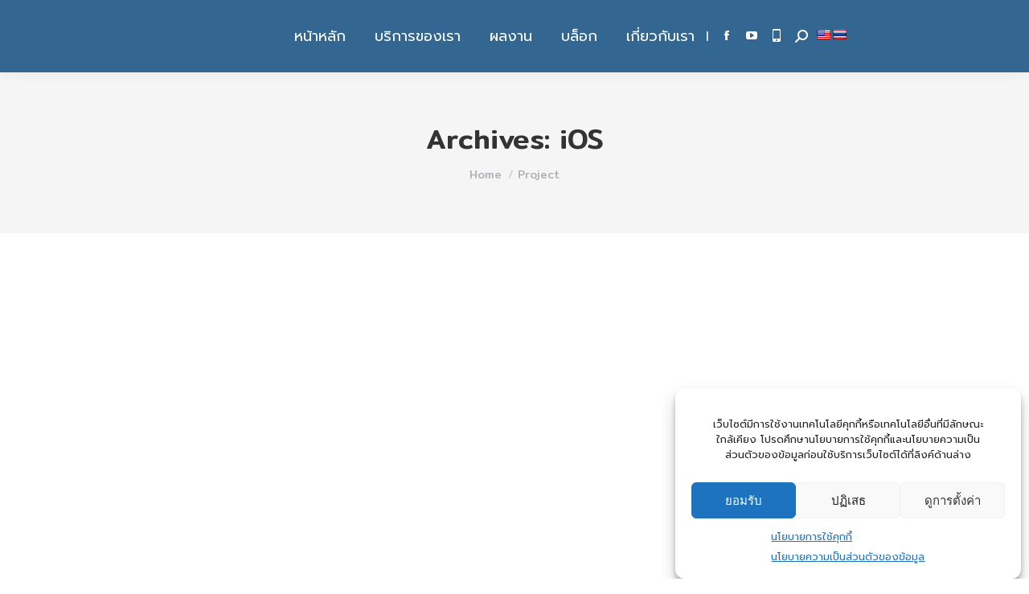

--- FILE ---
content_type: text/html; charset=UTF-8
request_url: https://www.novelbiz.co.th/project-tag/ios/
body_size: 30069
content:
<!DOCTYPE html>
<!--[if !(IE 6) | !(IE 7) | !(IE 8)  ]><!-->
<html dir="ltr" lang="th" prefix="og: https://ogp.me/ns#" class="no-js">
<!--<![endif]-->
<head>
	<meta charset="UTF-8" />
				<meta name="viewport" content="width=device-width, initial-scale=1, maximum-scale=1, user-scalable=0"/>
			<meta name="theme-color" content="#3b83af"/>	<link rel="profile" href="https://gmpg.org/xfn/11" />
	<title>iOS - NOVELBIZ</title>
	<style>img:is([sizes="auto" i], [sizes^="auto," i]) { contain-intrinsic-size: 3000px 1500px }</style>
	
		<!-- All in One SEO 4.9.2 - aioseo.com -->
	<meta name="robots" content="max-image-preview:large" />
	<link rel="canonical" href="https://www.novelbiz.co.th/project-tag/ios/" />
	<meta name="generator" content="All in One SEO (AIOSEO) 4.9.2" />
		<!-- Optimized with WP Meteor v3.4.16 - https://wordpress.org/plugins/wp-meteor/ --><script data-wpmeteor-nooptimize="true" data-phast-no-defer>var _wpmeteor={"gdpr":true,"rdelay":86400000,"preload":true,"elementor-animations":true,"elementor-pp":true,"v":"3.4.16","rest_url":"https:\/\/www.novelbiz.co.th\/wp-json\/"};(()=>{try{new MutationObserver(function(){}),new Promise(function(){}),Object.assign({},{}),document.fonts.ready.then(function(){})}catch{s="wpmeteordisable=1",i=document.location.href,i.match(/[?&]wpmeteordisable/)||(o="",i.indexOf("?")==-1?i.indexOf("#")==-1?o=i+"?"+s:o=i.replace("#","?"+s+"#"):i.indexOf("#")==-1?o=i+"&"+s:o=i.replace("#","&"+s+"#"),document.location.href=o)}var s,i,o;})();

</script><script data-wpmeteor-nooptimize="true" data-phast-no-defer>(()=>{var v="addEventListener",ue="removeEventListener",p="getAttribute",L="setAttribute",pe="removeAttribute",N="hasAttribute",St="querySelector",F=St+"All",U="appendChild",Q="removeChild",fe="createElement",T="tagName",Ae="getOwnPropertyDescriptor",y="prototype",W="__lookupGetter__",Ee="__lookupSetter__",m="DOMContentLoaded",f="load",B="pageshow",me="error";var d=window,c=document,Te=c.documentElement;var $=console.error;var Ke=!0,X=class{constructor(){this.known=[]}init(){let t,n,s=(r,a)=>{if(Ke&&r&&r.fn&&!r.__wpmeteor){let o=function(i){return i===r?this:(c[v](m,l=>{i.call(c,r,l,"jQueryMock")}),this)};this.known.push([r,r.fn.ready,r.fn.init?.prototype?.ready]),r.fn.ready=o,r.fn.init?.prototype?.ready&&(r.fn.init.prototype.ready=o),r.__wpmeteor=!0}return r};window.jQuery||window.$,Object.defineProperty(window,"jQuery",{get(){return t},set(r){t=s(r,"jQuery")},configurable:!0}),Object.defineProperty(window,"$",{get(){return n},set(r){n=s(r,"$")},configurable:!0})}unmock(){this.known.forEach(([t,n,s])=>{t.fn.ready=n,t.fn.init?.prototype?.ready&&s&&(t.fn.init.prototype.ready=s)}),Ke=!1}};var ge="fpo:first-interaction",he="fpo:replay-captured-events";var Je="fpo:element-loaded",Se="fpo:images-loaded",M="fpo:the-end";var Z="click",V=window,Qe=V.addEventListener.bind(V),Xe=V.removeEventListener.bind(V),Ge="removeAttribute",ve="getAttribute",Gt="setAttribute",Ne=["touchstart","touchmove","touchend","touchcancel","keydown","wheel"],Ze=["mouseover","mouseout",Z],Nt=["touchstart","touchend","touchcancel","mouseover","mouseout",Z],R="data-wpmeteor-";var Ue="dispatchEvent",je=e=>{let t=new MouseEvent(Z,{view:e.view,bubbles:!0,cancelable:!0});return Object.defineProperty(t,"target",{writable:!1,value:e.target}),t},Be=class{static capture(){let t=!1,[,n,s]=`${window.Promise}`.split(/[\s[(){]+/s);if(V["__"+s+n])return;let r=[],a=o=>{if(o.target&&Ue in o.target){if(!o.isTrusted)return;if(o.cancelable&&!Ne.includes(o.type))try{o.preventDefault()}catch{}o.stopImmediatePropagation(),o.type===Z?r.push(je(o)):Nt.includes(o.type)&&r.push(o),o.target[Gt](R+o.type,!0),t||(t=!0,V[Ue](new CustomEvent(ge)))}};V.addEventListener(he,()=>{Ze.forEach(l=>Xe(l,a,{passive:!1,capture:!0})),Ne.forEach(l=>Xe(l,a,{passive:!0,capture:!0}));let o;for(;o=r.shift();){var i=o.target;i[ve](R+"touchstart")&&i[ve](R+"touchend")&&!i[ve](R+Z)?(i[ve](R+"touchmove")||r.push(je(o)),i[Ge](R+"touchstart"),i[Ge](R+"touchend")):i[Ge](R+o.type),i[Ue](o)}}),Ze.forEach(o=>Qe(o,a,{passive:!1,capture:!0})),Ne.forEach(o=>Qe(o,a,{passive:!0,capture:!0}))}};var et=Be;var j=class{constructor(){this.l=[]}emit(t,n=null){this.l[t]&&this.l[t].forEach(s=>s(n))}on(t,n){this.l[t]||=[],this.l[t].push(n)}off(t,n){this.l[t]=(this.l[t]||[]).filter(s=>s!==n)}};var D=new j;var ye=c[fe]("span");ye[L]("id","elementor-device-mode");ye[L]("class","elementor-screen-only");var Ut=!1,tt=()=>(Ut||c.body[U](ye),getComputedStyle(ye,":after").content.replace(/"/g,""));var rt=e=>e[p]("class")||"",nt=(e,t)=>e[L]("class",t),st=()=>{d[v](f,function(){let e=tt(),t=Math.max(Te.clientWidth||0,d.innerWidth||0),n=Math.max(Te.clientHeight||0,d.innerHeight||0),s=["_animation_"+e,"animation_"+e,"_animation","_animation","animation"];Array.from(c[F](".elementor-invisible")).forEach(r=>{let a=r.getBoundingClientRect();if(a.top+d.scrollY<=n&&a.left+d.scrollX<t)try{let i=JSON.parse(r[p]("data-settings"));if(i.trigger_source)return;let l=i._animation_delay||i.animation_delay||0,u,E;for(var o=0;o<s.length;o++)if(i[s[o]]){E=s[o],u=i[E];break}if(u){let q=rt(r),J=u==="none"?q:q+" animated "+u,At=setTimeout(()=>{nt(r,J.replace(/\belementor-invisible\b/,"")),s.forEach(Tt=>delete i[Tt]),r[L]("data-settings",JSON.stringify(i))},l);D.on("fi",()=>{clearTimeout(At),nt(r,rt(r).replace(new RegExp("\b"+u+"\b"),""))})}}catch(i){console.error(i)}})})};var ot="data-in-mega_smartmenus",it=()=>{let e=c[fe]("div");e.innerHTML='<span class="sub-arrow --wp-meteor"><i class="fa" aria-hidden="true"></i></span>';let t=e.firstChild,n=s=>{let r=[];for(;s=s.previousElementSibling;)r.push(s);return r};c[v](m,function(){Array.from(c[F](".pp-advanced-menu ul")).forEach(s=>{if(s[p](ot))return;(s[p]("class")||"").match(/\bmega-menu\b/)&&s[F]("ul").forEach(o=>{o[L](ot,!0)});let r=n(s),a=r.filter(o=>o).filter(o=>o[T]==="A").pop();if(a||(a=r.map(o=>Array.from(o[F]("a"))).filter(o=>o).flat().pop()),a){let o=t.cloneNode(!0);a[U](o),new MutationObserver(l=>{l.forEach(({addedNodes:u})=>{u.forEach(E=>{if(E.nodeType===1&&E[T]==="SPAN")try{a[Q](o)}catch{}})})}).observe(a,{childList:!0})}})})};var w="readystatechange",A="message";var Y="SCRIPT",g="data-wpmeteor-",b=Object.defineProperty,Ve=Object.defineProperties,P="javascript/blocked",Pe=/^\s*(application|text)\/javascript|module\s*$/i,mt="requestAnimationFrame",gt="requestIdleCallback",ie="setTimeout",Ie="__dynamic",I=d.constructor.name+"::",ce=c.constructor.name+"::",ht=function(e,t){t=t||d;for(var n=0;n<this.length;n++)e.call(t,this[n],n,this)};"NodeList"in d&&!NodeList[y].forEach&&(NodeList[y].forEach=ht);"HTMLCollection"in d&&!HTMLCollection[y].forEach&&(HTMLCollection[y].forEach=ht);_wpmeteor["elementor-animations"]&&st(),_wpmeteor["elementor-pp"]&&it();var _e=[],Le=[],ee=[],se=!1,k=[],h={},He=!1,Bt=0,H=c.visibilityState==="visible"?d[mt]:d[ie],vt=d[gt]||H;c[v]("visibilitychange",()=>{H=c.visibilityState==="visible"?d[mt]:d[ie],vt=d[gt]||H});var C=d[ie],De,z=["src","type"],x=Object,te="definePropert";x[te+"y"]=(e,t,n)=>{if(e===d&&["jQuery","onload"].indexOf(t)>=0||(e===c||e===c.body)&&["readyState","write","writeln","on"+w].indexOf(t)>=0)return["on"+w,"on"+f].indexOf(t)&&n.set&&(h["on"+w]=h["on"+w]||[],h["on"+w].push(n.set)),e;if(e instanceof HTMLScriptElement&&z.indexOf(t)>=0){if(!e[t+"__def"]){let s=x[Ae](e,t);b(e,t,{set(r){return e[t+"__set"]?e[t+"__set"].call(e,r):s.set.call(e,r)},get(){return e[t+"__get"]?e[t+"__get"].call(e):s.get.call(e)}}),e[t+"__def"]=!0}return n.get&&(e[t+"__get"]=n.get),n.set&&(e[t+"__set"]=n.set),e}return b(e,t,n)};x[te+"ies"]=(e,t)=>{for(let n in t)x[te+"y"](e,n,t[n]);for(let n of x.getOwnPropertySymbols(t))x[te+"y"](e,n,t[n]);return e};var qe=EventTarget[y][v],yt=EventTarget[y][ue],ae=qe.bind(c),Ct=yt.bind(c),G=qe.bind(d),_t=yt.bind(d),Lt=Document[y].createElement,le=Lt.bind(c),de=c.__proto__[W]("readyState").bind(c),ct="loading";b(c,"readyState",{get(){return ct},set(e){return ct=e}});var at=e=>k.filter(([t,,n],s)=>{if(!(e.indexOf(t.type)<0)){n||(n=t.target);try{let r=n.constructor.name+"::"+t.type;for(let a=0;a<h[r].length;a++)if(h[r][a]){let o=r+"::"+s+"::"+a;if(!xe[o])return!0}}catch{}}}).length,oe,xe={},K=e=>{k.forEach(([t,n,s],r)=>{if(!(e.indexOf(t.type)<0)){s||(s=t.target);try{let a=s.constructor.name+"::"+t.type;if((h[a]||[]).length)for(let o=0;o<h[a].length;o++){let i=h[a][o];if(i){let l=a+"::"+r+"::"+o;if(!xe[l]){xe[l]=!0,c.readyState=n,oe=a;try{Bt++,!i[y]||i[y].constructor===i?i.bind(s)(t):i(t)}catch(u){$(u,i)}oe=null}}}}catch(a){$(a)}}})};ae(m,e=>{k.push([new e.constructor(m,e),de(),c])});ae(w,e=>{k.push([new e.constructor(w,e),de(),c])});G(m,e=>{k.push([new e.constructor(m,e),de(),d])});G(f,e=>{He=!0,k.push([new e.constructor(f,e),de(),d]),O||K([m,w,A,f,B])});G(B,e=>{k.push([new e.constructor(B,e),de(),d]),O||K([m,w,A,f,B])});var wt=e=>{k.push([e,c.readyState,d])},Ot=d[W]("onmessage"),Rt=d[Ee]("onmessage"),Pt=()=>{_t(A,wt),(h[I+"message"]||[]).forEach(e=>{G(A,e)}),b(d,"onmessage",{get:Ot,set:Rt})};G(A,wt);var Dt=new X;Dt.init();var Fe=()=>{!O&&!se&&(O=!0,c.readyState="loading",H($e),H(S)),He||G(f,()=>{Fe()})};G(ge,()=>{Fe()});D.on(Se,()=>{Fe()});_wpmeteor.rdelay>=0&&et.capture();var re=[-1],Ce=e=>{re=re.filter(t=>t!==e.target),re.length||C(D.emit.bind(D,M))};var O=!1,S=()=>{let e=_e.shift();if(e)e[p](g+"src")?e[N]("async")||e[Ie]?(e.isConnected&&(re.push(e),setTimeout(Ce,1e3,{target:e})),Oe(e,Ce),C(S)):Oe(e,C.bind(null,S)):(e.origtype==P&&Oe(e),C(S));else if(Le.length)_e.push(...Le),Le.length=0,C(S);else if(at([m,w,A]))K([m,w,A]),C(S);else if(He)if(at([f,B,A]))K([f,B,A]),C(S);else if(re.length>1)vt(S);else if(ee.length)_e.push(...ee),ee.length=0,C(S);else{if(d.RocketLazyLoadScripts)try{RocketLazyLoadScripts.run()}catch(t){$(t)}c.readyState="complete",Pt(),Dt.unmock(),O=!1,se=!0,d[ie](()=>Ce({target:-1}))}else O=!1},xt=e=>{let t=le(Y),n=e.attributes;for(var s=n.length-1;s>=0;s--)n[s].name.startsWith(g)||t[L](n[s].name,n[s].value);let r=e[p](g+"type");r?t.type=r:t.type="text/javascript",(e.textContent||"").match(/^\s*class RocketLazyLoadScripts/)?t.textContent=e.textContent.replace(/^\s*class\s*RocketLazyLoadScripts/,"window.RocketLazyLoadScripts=class").replace("RocketLazyLoadScripts.run();",""):t.textContent=e.textContent;for(let a of["onload","onerror","onreadystatechange"])e[a]&&(t[a]=e[a]);return t},Oe=(e,t)=>{let n=e[p](g+"src");if(n){let s=qe.bind(e);e.isConnected&&t&&(s(f,t),s(me,t)),e.origtype=e[p](g+"type")||"text/javascript",e.origsrc=n,(!e.isConnected||e[N]("nomodule")||e.type&&!Pe.test(e.type))&&t&&t(new Event(f,{target:e}))}else e.origtype===P?(e.origtype=e[p](g+"type")||"text/javascript",e[pe]("integrity"),e.textContent=e.textContent+`
`):t&&t(new Event(f,{target:e}))},We=(e,t)=>{let n=(h[e]||[]).indexOf(t);if(n>=0)return h[e][n]=void 0,!0},lt=(e,t,...n)=>{if("HTMLDocument::"+m==oe&&e===m&&!t.toString().match(/jQueryMock/)){D.on(M,c[v].bind(c,e,t,...n));return}if(t&&(e===m||e===w)){let s=ce+e;h[s]=h[s]||[],h[s].push(t),se&&K([e]);return}return ae(e,t,...n)},dt=(e,t,...n)=>{if(e===m){let s=ce+e;We(s,t)}return Ct(e,t,...n)};Ve(c,{[v]:{get(){return lt},set(){return lt}},[ue]:{get(){return dt},set(){return dt}}});var ne=c.createDocumentFragment(),$e=()=>{ne.hasChildNodes()&&(c.head[U](ne),ne=c.createDocumentFragment())},ut={},we=e=>{if(e)try{let t=new URL(e,c.location.href),n=t.origin;if(n&&!ut[n]&&c.location.host!==t.host){let s=le("link");s.rel="preconnect",s.href=n,ne[U](s),ut[n]=!0,O&&H($e)}}catch{}},be={},kt=(e,t,n,s)=>{let r=le("link");r.rel=t?"modulepre"+f:"pre"+f,r.as="script",n&&r[L]("crossorigin",n),s&&r[L]("integrity",s);try{e=new URL(e,c.location.href).href}catch{}r.href=e,ne[U](r),be[e]=!0,O&&H($e)},ke=function(...e){let t=le(...e);if(!e||e[0].toUpperCase()!==Y||!O)return t;let n=t[L].bind(t),s=t[p].bind(t),r=t[pe].bind(t),a=t[N].bind(t),o=t[W]("attributes").bind(t);return z.forEach(i=>{let l=t[W](i).bind(t),u=t[Ee](i).bind(t);x[te+"y"](t,i,{set(E){return i==="type"&&E&&!Pe.test(E)?n(i,E):((i==="src"&&E||i==="type"&&E&&t.origsrc)&&n("type",P),E?n(g+i,E):r(g+i))},get(){let E=t[p](g+i);if(i==="src")try{return new URL(E,c.location.href).href}catch{}return E}}),b(t,"orig"+i,{set(E){return u(E)},get(){return l()}})}),t[L]=function(i,l){if(z.includes(i))return i==="type"&&l&&!Pe.test(l)?n(i,l):((i==="src"&&l||i==="type"&&l&&t.origsrc)&&n("type",P),l?n(g+i,l):r(g+i));n(i,l)},t[p]=function(i){let l=z.indexOf(i)>=0?s(g+i):s(i);if(i==="src")try{return new URL(l,c.location.href).href}catch{}return l},t[N]=function(i){return z.indexOf(i)>=0?a(g+i):a(i)},b(t,"attributes",{get(){return[...o()].filter(l=>l.name!=="type").map(l=>({name:l.name.match(new RegExp(g))?l.name.replace(g,""):l.name,value:l.value}))}}),t[Ie]=!0,t};Object.defineProperty(Document[y],"createElement",{set(e){e!==ke&&(De=e)},get(){return De||ke}});var Re=new Set,ze=new MutationObserver(e=>{e.forEach(({removedNodes:t,addedNodes:n,target:s})=>{t.forEach(r=>{r.nodeType===1&&Y===r[T]&&"origtype"in r&&Re.delete(r)}),n.forEach(r=>{if(r.nodeType===1)if(Y===r[T]){if("origtype"in r){if(r.origtype!==P)return}else if(r[p]("type")!==P)return;"origtype"in r||z.forEach(o=>{let i=r[W](o).bind(r),l=r[Ee](o).bind(r);b(r,"orig"+o,{set(u){return l(u)},get(){return i()}})});let a=r[p](g+"src");if(Re.has(r)&&$("Inserted twice",r),r.parentNode){Re.add(r);let o=r[p](g+"type");(a||"").match(/\/gtm.js\?/)||r[N]("async")||r[Ie]?(ee.push(r),we(a)):r[N]("defer")||o==="module"?(Le.push(r),we(a)):(a&&!r[N]("nomodule")&&!be[a]&&kt(a,o==="module",r[N]("crossorigin")&&r[p]("crossorigin"),r[p]("integrity")),_e.push(r))}else r[v](f,o=>o.target.parentNode[Q](o.target)),r[v](me,o=>o.target.parentNode[Q](o.target)),s[U](r)}else r[T]==="LINK"&&r[p]("as")==="script"&&(be[r[p]("href")]=!0)})})}),bt={childList:!0,subtree:!0};ze.observe(c.documentElement,bt);var Mt=HTMLElement[y].attachShadow;HTMLElement[y].attachShadow=function(e){let t=Mt.call(this,e);return e.mode==="open"&&ze.observe(t,bt),t};(()=>{let e=x[Ae](HTMLIFrameElement[y],"src");b(HTMLIFrameElement[y],"src",{get(){return this.dataset.fpoSrc?this.dataset.fpoSrc:e.get.call(this)},set(t){delete this.dataset.fpoSrc,e.set.call(this,t)}})})();D.on(M,()=>{(!De||De===ke)&&(Document[y].createElement=Lt,ze.disconnect()),dispatchEvent(new CustomEvent(he)),dispatchEvent(new CustomEvent(M))});var Me=e=>{let t,n;!c.currentScript||!c.currentScript.parentNode?(t=c.body,n=t.lastChild):(n=c.currentScript,t=n.parentNode);try{let s=le("div");s.innerHTML=e,Array.from(s.childNodes).forEach(r=>{r.nodeName===Y?t.insertBefore(xt(r),n):t.insertBefore(r,n)})}catch(s){$(s)}},pt=e=>Me(e+`
`);Ve(c,{write:{get(){return Me},set(e){return Me=e}},writeln:{get(){return pt},set(e){return pt=e}}});var ft=(e,t,...n)=>{if(I+m==oe&&e===m&&!t.toString().match(/jQueryMock/)){D.on(M,d[v].bind(d,e,t,...n));return}if(I+f==oe&&e===f){D.on(M,d[v].bind(d,e,t,...n));return}if(t&&(e===f||e===B||e===m||e===A&&!se)){let s=e===m?ce+e:I+e;h[s]=h[s]||[],h[s].push(t),se&&K([e]);return}return G(e,t,...n)},Et=(e,t,...n)=>{if(e===f||e===m||e===B){let s=e===m?ce+e:I+e;We(s,t)}return _t(e,t,...n)};Ve(d,{[v]:{get(){return ft},set(){return ft}},[ue]:{get(){return Et},set(){return Et}}});var Ye=e=>{let t;return{get(){return t},set(n){return t&&We(e,n),h[e]=h[e]||[],h[e].push(n),t=n}}};G(Je,e=>{let{target:t,event:n}=e.detail,s=t===d?c.body:t,r=s[p](g+"on"+n.type);s[pe](g+"on"+n.type);try{let a=new Function("event",r);t===d?d[v](f,a.bind(t,n)):a.call(t,n)}catch(a){console.err(a)}});{let e=Ye(I+f);b(d,"onload",e),ae(m,()=>{b(c.body,"onload",e)})}b(c,"onreadystatechange",Ye(ce+w));b(d,"onmessage",Ye(I+A));(()=>{let e=d.innerHeight,t=d.innerWidth,n=r=>{let o={"4g":1250,"3g":2500,"2g":2500}[(navigator.connection||{}).effectiveType]||0,i=r.getBoundingClientRect(),l={top:-1*e-o,left:-1*t-o,bottom:e+o,right:t+o};return!(i.left>=l.right||i.right<=l.left||i.top>=l.bottom||i.bottom<=l.top)},s=(r=!0)=>{let a=1,o=-1,i={},l=()=>{o++,--a||d[ie](D.emit.bind(D,Se),_wpmeteor.rdelay)};Array.from(c.getElementsByTagName("*")).forEach(u=>{let E,q,J;if(u[T]==="IMG"){let _=u.currentSrc||u.src;_&&!i[_]&&!_.match(/^data:/i)&&((u.loading||"").toLowerCase()!=="lazy"||n(u))&&(E=_)}else if(u[T]===Y)we(u[p](g+"src"));else if(u[T]==="LINK"&&u[p]("as")==="script"&&["pre"+f,"modulepre"+f].indexOf(u[p]("rel"))>=0)be[u[p]("href")]=!0;else if((q=d.getComputedStyle(u))&&(J=(q.backgroundImage||"").match(/^url\s*\((.*?)\)/i))&&(J||[]).length){let _=J[0].slice(4,-1).replace(/"/g,"");!i[_]&&!_.match(/^data:/i)&&(E=_)}if(E){i[E]=!0;let _=new Image;r&&(a++,_[v](f,l),_[v](me,l)),_.src=E}}),c.fonts.ready.then(()=>{l()})};_wpmeteor.rdelay===0?ae(m,s):G(f,s)})();})();
//1.0.42

</script><script type="application/ld+json" class="aioseo-schema">
			{"@context":"https:\/\/schema.org","@graph":[{"@type":"BreadcrumbList","@id":"https:\/\/www.novelbiz.co.th\/project-tag\/ios\/#breadcrumblist","itemListElement":[{"@type":"ListItem","@id":"https:\/\/www.novelbiz.co.th#listItem","position":1,"name":"Home","item":"https:\/\/www.novelbiz.co.th","nextItem":{"@type":"ListItem","@id":"https:\/\/www.novelbiz.co.th\/project-tag\/ios\/#listItem","name":"iOS"}},{"@type":"ListItem","@id":"https:\/\/www.novelbiz.co.th\/project-tag\/ios\/#listItem","position":2,"name":"iOS","previousItem":{"@type":"ListItem","@id":"https:\/\/www.novelbiz.co.th#listItem","name":"Home"}}]},{"@type":"CollectionPage","@id":"https:\/\/www.novelbiz.co.th\/project-tag\/ios\/#collectionpage","url":"https:\/\/www.novelbiz.co.th\/project-tag\/ios\/","name":"iOS - NOVELBIZ","inLanguage":"th","isPartOf":{"@id":"https:\/\/www.novelbiz.co.th\/#website"},"breadcrumb":{"@id":"https:\/\/www.novelbiz.co.th\/project-tag\/ios\/#breadcrumblist"}},{"@type":"Organization","@id":"https:\/\/www.novelbiz.co.th\/#organization","name":"NOVELBIZ","description":"\u0e1a\u0e23\u0e34\u0e29\u0e31\u0e17 \u0e42\u0e19\u0e40\u0e27\u0e25\u0e1a\u0e34\u0e0b \u0e08\u0e33\u0e01\u0e31\u0e14","url":"https:\/\/www.novelbiz.co.th\/","telephone":"+66925919499","logo":{"@type":"ImageObject","url":"https:\/\/www.novelbiz.co.th\/wp-content\/uploads\/2023\/01\/cropped-novelbiz_.png","@id":"https:\/\/www.novelbiz.co.th\/project-tag\/ios\/#organizationLogo","width":512,"height":512},"image":{"@id":"https:\/\/www.novelbiz.co.th\/project-tag\/ios\/#organizationLogo"},"sameAs":["https:\/\/www.facebook.com\/NOVELBIZThailand"]},{"@type":"WebSite","@id":"https:\/\/www.novelbiz.co.th\/#website","url":"https:\/\/www.novelbiz.co.th\/","name":"NOVELBIZ","description":"\u0e1a\u0e23\u0e34\u0e29\u0e31\u0e17 \u0e42\u0e19\u0e40\u0e27\u0e25\u0e1a\u0e34\u0e0b \u0e08\u0e33\u0e01\u0e31\u0e14","inLanguage":"th","publisher":{"@id":"https:\/\/www.novelbiz.co.th\/#organization"}}]}
		</script>
		<!-- All in One SEO -->

<link rel='dns-prefetch' href='//translate.google.com' />
<link rel='dns-prefetch' href='//www.googletagmanager.com' />
<link rel='dns-prefetch' href='//maps.googleapis.com' />
<link rel='dns-prefetch' href='//fonts.googleapis.com' />
<link rel="alternate" type="application/rss+xml" title="NOVELBIZ &raquo; ฟีด" href="https://www.novelbiz.co.th/feed/" />
<link rel="alternate" type="application/rss+xml" title="NOVELBIZ &raquo; ฟีดความเห็น" href="https://www.novelbiz.co.th/comments/feed/" />
<link rel="alternate" type="application/rss+xml" title="ฟีด NOVELBIZ &raquo; iOS Portfolio Tag" href="https://www.novelbiz.co.th/project-tag/ios/feed/" />
<script data-phast-no-defer type="javascript/blocked" data-wpmeteor-type="text/javascript" >
window._wpemojiSettings = {"baseUrl":"https:\/\/s.w.org\/images\/core\/emoji\/16.0.1\/72x72\/","ext":".png","svgUrl":"https:\/\/s.w.org\/images\/core\/emoji\/16.0.1\/svg\/","svgExt":".svg","source":{"concatemoji":"https:\/\/www.novelbiz.co.th\/wp-includes\/js\/wp-emoji-release.min.js?ver=6.8.2"}};
/*! This file is auto-generated */
!function(s,n){var o,i,e;function c(e){try{var t={supportTests:e,timestamp:(new Date).valueOf()};sessionStorage.setItem(o,JSON.stringify(t))}catch(e){}}function p(e,t,n){e.clearRect(0,0,e.canvas.width,e.canvas.height),e.fillText(t,0,0);var t=new Uint32Array(e.getImageData(0,0,e.canvas.width,e.canvas.height).data),a=(e.clearRect(0,0,e.canvas.width,e.canvas.height),e.fillText(n,0,0),new Uint32Array(e.getImageData(0,0,e.canvas.width,e.canvas.height).data));return t.every(function(e,t){return e===a[t]})}function u(e,t){e.clearRect(0,0,e.canvas.width,e.canvas.height),e.fillText(t,0,0);for(var n=e.getImageData(16,16,1,1),a=0;a<n.data.length;a++)if(0!==n.data[a])return!1;return!0}function f(e,t,n,a){switch(t){case"flag":return n(e,"\ud83c\udff3\ufe0f\u200d\u26a7\ufe0f","\ud83c\udff3\ufe0f\u200b\u26a7\ufe0f")?!1:!n(e,"\ud83c\udde8\ud83c\uddf6","\ud83c\udde8\u200b\ud83c\uddf6")&&!n(e,"\ud83c\udff4\udb40\udc67\udb40\udc62\udb40\udc65\udb40\udc6e\udb40\udc67\udb40\udc7f","\ud83c\udff4\u200b\udb40\udc67\u200b\udb40\udc62\u200b\udb40\udc65\u200b\udb40\udc6e\u200b\udb40\udc67\u200b\udb40\udc7f");case"emoji":return!a(e,"\ud83e\udedf")}return!1}function g(e,t,n,a){var r="undefined"!=typeof WorkerGlobalScope&&self instanceof WorkerGlobalScope?new OffscreenCanvas(300,150):s.createElement("canvas"),o=r.getContext("2d",{willReadFrequently:!0}),i=(o.textBaseline="top",o.font="600 32px Arial",{});return e.forEach(function(e){i[e]=t(o,e,n,a)}),i}function t(e){var t=s.createElement("script");t.src=e,t.defer=!0,s.head.appendChild(t)}"undefined"!=typeof Promise&&(o="wpEmojiSettingsSupports",i=["flag","emoji"],n.supports={everything:!0,everythingExceptFlag:!0},e=new Promise(function(e){s.addEventListener("DOMContentLoaded",e,{once:!0})}),new Promise(function(t){var n=function(){try{var e=JSON.parse(sessionStorage.getItem(o));if("object"==typeof e&&"number"==typeof e.timestamp&&(new Date).valueOf()<e.timestamp+604800&&"object"==typeof e.supportTests)return e.supportTests}catch(e){}return null}();if(!n){if("undefined"!=typeof Worker&&"undefined"!=typeof OffscreenCanvas&&"undefined"!=typeof URL&&URL.createObjectURL&&"undefined"!=typeof Blob)try{var e="postMessage("+g.toString()+"("+[JSON.stringify(i),f.toString(),p.toString(),u.toString()].join(",")+"));",a=new Blob([e],{type:"text/javascript"}),r=new Worker(URL.createObjectURL(a),{name:"wpTestEmojiSupports"});return void(r.onmessage=function(e){c(n=e.data),r.terminate(),t(n)})}catch(e){}c(n=g(i,f,p,u))}t(n)}).then(function(e){for(var t in e)n.supports[t]=e[t],n.supports.everything=n.supports.everything&&n.supports[t],"flag"!==t&&(n.supports.everythingExceptFlag=n.supports.everythingExceptFlag&&n.supports[t]);n.supports.everythingExceptFlag=n.supports.everythingExceptFlag&&!n.supports.flag,n.DOMReady=!1,n.readyCallback=function(){n.DOMReady=!0}}).then(function(){return e}).then(function(){var e;n.supports.everything||(n.readyCallback(),(e=n.source||{}).concatemoji?t(e.concatemoji):e.wpemoji&&e.twemoji&&(t(e.twemoji),t(e.wpemoji)))}))}((window,document),window._wpemojiSettings);
</script>
<link rel='stylesheet' id='dashicons-css' href='https://www.novelbiz.co.th/wp-includes/css/dashicons.min.css?ver=6.8.2' media='all' />
<link rel='stylesheet' id='post-views-counter-frontend-css' href='https://www.novelbiz.co.th/wp-content/plugins/post-views-counter/css/frontend.css?ver=1.6.1' media='all' />
<style id='wp-emoji-styles-inline-css'>

	img.wp-smiley, img.emoji {
		display: inline !important;
		border: none !important;
		box-shadow: none !important;
		height: 1em !important;
		width: 1em !important;
		margin: 0 0.07em !important;
		vertical-align: -0.1em !important;
		background: none !important;
		padding: 0 !important;
	}
</style>
<link rel='stylesheet' id='wp-block-library-css' href='https://www.novelbiz.co.th/wp-includes/css/dist/block-library/style.min.css?ver=6.8.2' media='all' />
<style id='wp-block-library-theme-inline-css'>
.wp-block-audio :where(figcaption){color:#555;font-size:13px;text-align:center}.is-dark-theme .wp-block-audio :where(figcaption){color:#ffffffa6}.wp-block-audio{margin:0 0 1em}.wp-block-code{border:1px solid #ccc;border-radius:4px;font-family:Menlo,Consolas,monaco,monospace;padding:.8em 1em}.wp-block-embed :where(figcaption){color:#555;font-size:13px;text-align:center}.is-dark-theme .wp-block-embed :where(figcaption){color:#ffffffa6}.wp-block-embed{margin:0 0 1em}.blocks-gallery-caption{color:#555;font-size:13px;text-align:center}.is-dark-theme .blocks-gallery-caption{color:#ffffffa6}:root :where(.wp-block-image figcaption){color:#555;font-size:13px;text-align:center}.is-dark-theme :root :where(.wp-block-image figcaption){color:#ffffffa6}.wp-block-image{margin:0 0 1em}.wp-block-pullquote{border-bottom:4px solid;border-top:4px solid;color:currentColor;margin-bottom:1.75em}.wp-block-pullquote cite,.wp-block-pullquote footer,.wp-block-pullquote__citation{color:currentColor;font-size:.8125em;font-style:normal;text-transform:uppercase}.wp-block-quote{border-left:.25em solid;margin:0 0 1.75em;padding-left:1em}.wp-block-quote cite,.wp-block-quote footer{color:currentColor;font-size:.8125em;font-style:normal;position:relative}.wp-block-quote:where(.has-text-align-right){border-left:none;border-right:.25em solid;padding-left:0;padding-right:1em}.wp-block-quote:where(.has-text-align-center){border:none;padding-left:0}.wp-block-quote.is-large,.wp-block-quote.is-style-large,.wp-block-quote:where(.is-style-plain){border:none}.wp-block-search .wp-block-search__label{font-weight:700}.wp-block-search__button{border:1px solid #ccc;padding:.375em .625em}:where(.wp-block-group.has-background){padding:1.25em 2.375em}.wp-block-separator.has-css-opacity{opacity:.4}.wp-block-separator{border:none;border-bottom:2px solid;margin-left:auto;margin-right:auto}.wp-block-separator.has-alpha-channel-opacity{opacity:1}.wp-block-separator:not(.is-style-wide):not(.is-style-dots){width:100px}.wp-block-separator.has-background:not(.is-style-dots){border-bottom:none;height:1px}.wp-block-separator.has-background:not(.is-style-wide):not(.is-style-dots){height:2px}.wp-block-table{margin:0 0 1em}.wp-block-table td,.wp-block-table th{word-break:normal}.wp-block-table :where(figcaption){color:#555;font-size:13px;text-align:center}.is-dark-theme .wp-block-table :where(figcaption){color:#ffffffa6}.wp-block-video :where(figcaption){color:#555;font-size:13px;text-align:center}.is-dark-theme .wp-block-video :where(figcaption){color:#ffffffa6}.wp-block-video{margin:0 0 1em}:root :where(.wp-block-template-part.has-background){margin-bottom:0;margin-top:0;padding:1.25em 2.375em}
</style>
<style id='classic-theme-styles-inline-css'>
/*! This file is auto-generated */
.wp-block-button__link{color:#fff;background-color:#32373c;border-radius:9999px;box-shadow:none;text-decoration:none;padding:calc(.667em + 2px) calc(1.333em + 2px);font-size:1.125em}.wp-block-file__button{background:#32373c;color:#fff;text-decoration:none}
</style>
<link rel='stylesheet' id='aioseo/css/src/vue/standalone/blocks/table-of-contents/global.scss-css' href='https://www.novelbiz.co.th/wp-content/plugins/all-in-one-seo-pack/dist/Lite/assets/css/table-of-contents/global.e90f6d47.css?ver=4.9.2' media='all' />
<link rel='stylesheet' id='syntax-highlighting-code-block-theme-css' href='https://www.novelbiz.co.th/wp-content/plugins/syntax-highlighting-code-block/vendor/scrivo/highlight-php/styles/default.css?ver=1.5.1' media='all' />
<style id='syntax-highlighting-code-block-inline-css'>
.wp-block-code {
	border: 0;
	padding: 0;
	-webkit-text-size-adjust: 100%;
	text-size-adjust: 100%;
}

.wp-block-code > span {
	display: block;
	overflow: auto;
}

.shcb-language {
	border: 0;
	clip: rect(1px, 1px, 1px, 1px);
	-webkit-clip-path: inset(50%);
	clip-path: inset(50%);
	height: 1px;
	margin: -1px;
	overflow: hidden;
	padding: 0;
	position: absolute;
	width: 1px;
	word-wrap: normal;
	word-break: normal;
}

.hljs {
	box-sizing: border-box;
}

.hljs.shcb-code-table {
	display: table;
	width: 100%;
}

.hljs.shcb-code-table > .shcb-loc {
	color: inherit;
	display: table-row;
	width: 100%;
}

.hljs.shcb-code-table .shcb-loc > span {
	display: table-cell;
}

.wp-block-code code.hljs:not(.shcb-wrap-lines) {
	white-space: pre;
}

.wp-block-code code.hljs.shcb-wrap-lines {
	white-space: pre-wrap;
}

.hljs.shcb-line-numbers {
	border-spacing: 0;
	counter-reset: line;
}

.hljs.shcb-line-numbers > .shcb-loc {
	counter-increment: line;
}

.hljs.shcb-line-numbers .shcb-loc > span {
	padding-left: 0.75em;
}

.hljs.shcb-line-numbers .shcb-loc::before {
	border-right: 1px solid #ddd;
	content: counter(line);
	display: table-cell;
	padding: 0 0.75em;
	text-align: right;
	-webkit-user-select: none;
	-moz-user-select: none;
	-ms-user-select: none;
	user-select: none;
	white-space: nowrap;
	width: 1%;
}

.hljs > mark.shcb-loc { background-color: #ddf6ff; }
</style>
<style id='global-styles-inline-css'>
:root{--wp--preset--aspect-ratio--square: 1;--wp--preset--aspect-ratio--4-3: 4/3;--wp--preset--aspect-ratio--3-4: 3/4;--wp--preset--aspect-ratio--3-2: 3/2;--wp--preset--aspect-ratio--2-3: 2/3;--wp--preset--aspect-ratio--16-9: 16/9;--wp--preset--aspect-ratio--9-16: 9/16;--wp--preset--color--black: #000000;--wp--preset--color--cyan-bluish-gray: #abb8c3;--wp--preset--color--white: #FFF;--wp--preset--color--pale-pink: #f78da7;--wp--preset--color--vivid-red: #cf2e2e;--wp--preset--color--luminous-vivid-orange: #ff6900;--wp--preset--color--luminous-vivid-amber: #fcb900;--wp--preset--color--light-green-cyan: #7bdcb5;--wp--preset--color--vivid-green-cyan: #00d084;--wp--preset--color--pale-cyan-blue: #8ed1fc;--wp--preset--color--vivid-cyan-blue: #0693e3;--wp--preset--color--vivid-purple: #9b51e0;--wp--preset--color--accent: #3b83af;--wp--preset--color--dark-gray: #111;--wp--preset--color--light-gray: #767676;--wp--preset--gradient--vivid-cyan-blue-to-vivid-purple: linear-gradient(135deg,rgba(6,147,227,1) 0%,rgb(155,81,224) 100%);--wp--preset--gradient--light-green-cyan-to-vivid-green-cyan: linear-gradient(135deg,rgb(122,220,180) 0%,rgb(0,208,130) 100%);--wp--preset--gradient--luminous-vivid-amber-to-luminous-vivid-orange: linear-gradient(135deg,rgba(252,185,0,1) 0%,rgba(255,105,0,1) 100%);--wp--preset--gradient--luminous-vivid-orange-to-vivid-red: linear-gradient(135deg,rgba(255,105,0,1) 0%,rgb(207,46,46) 100%);--wp--preset--gradient--very-light-gray-to-cyan-bluish-gray: linear-gradient(135deg,rgb(238,238,238) 0%,rgb(169,184,195) 100%);--wp--preset--gradient--cool-to-warm-spectrum: linear-gradient(135deg,rgb(74,234,220) 0%,rgb(151,120,209) 20%,rgb(207,42,186) 40%,rgb(238,44,130) 60%,rgb(251,105,98) 80%,rgb(254,248,76) 100%);--wp--preset--gradient--blush-light-purple: linear-gradient(135deg,rgb(255,206,236) 0%,rgb(152,150,240) 100%);--wp--preset--gradient--blush-bordeaux: linear-gradient(135deg,rgb(254,205,165) 0%,rgb(254,45,45) 50%,rgb(107,0,62) 100%);--wp--preset--gradient--luminous-dusk: linear-gradient(135deg,rgb(255,203,112) 0%,rgb(199,81,192) 50%,rgb(65,88,208) 100%);--wp--preset--gradient--pale-ocean: linear-gradient(135deg,rgb(255,245,203) 0%,rgb(182,227,212) 50%,rgb(51,167,181) 100%);--wp--preset--gradient--electric-grass: linear-gradient(135deg,rgb(202,248,128) 0%,rgb(113,206,126) 100%);--wp--preset--gradient--midnight: linear-gradient(135deg,rgb(2,3,129) 0%,rgb(40,116,252) 100%);--wp--preset--font-size--small: 13px;--wp--preset--font-size--medium: 20px;--wp--preset--font-size--large: 36px;--wp--preset--font-size--x-large: 42px;--wp--preset--spacing--20: 0.44rem;--wp--preset--spacing--30: 0.67rem;--wp--preset--spacing--40: 1rem;--wp--preset--spacing--50: 1.5rem;--wp--preset--spacing--60: 2.25rem;--wp--preset--spacing--70: 3.38rem;--wp--preset--spacing--80: 5.06rem;--wp--preset--shadow--natural: 6px 6px 9px rgba(0, 0, 0, 0.2);--wp--preset--shadow--deep: 12px 12px 50px rgba(0, 0, 0, 0.4);--wp--preset--shadow--sharp: 6px 6px 0px rgba(0, 0, 0, 0.2);--wp--preset--shadow--outlined: 6px 6px 0px -3px rgba(255, 255, 255, 1), 6px 6px rgba(0, 0, 0, 1);--wp--preset--shadow--crisp: 6px 6px 0px rgba(0, 0, 0, 1);}:where(.is-layout-flex){gap: 0.5em;}:where(.is-layout-grid){gap: 0.5em;}body .is-layout-flex{display: flex;}.is-layout-flex{flex-wrap: wrap;align-items: center;}.is-layout-flex > :is(*, div){margin: 0;}body .is-layout-grid{display: grid;}.is-layout-grid > :is(*, div){margin: 0;}:where(.wp-block-columns.is-layout-flex){gap: 2em;}:where(.wp-block-columns.is-layout-grid){gap: 2em;}:where(.wp-block-post-template.is-layout-flex){gap: 1.25em;}:where(.wp-block-post-template.is-layout-grid){gap: 1.25em;}.has-black-color{color: var(--wp--preset--color--black) !important;}.has-cyan-bluish-gray-color{color: var(--wp--preset--color--cyan-bluish-gray) !important;}.has-white-color{color: var(--wp--preset--color--white) !important;}.has-pale-pink-color{color: var(--wp--preset--color--pale-pink) !important;}.has-vivid-red-color{color: var(--wp--preset--color--vivid-red) !important;}.has-luminous-vivid-orange-color{color: var(--wp--preset--color--luminous-vivid-orange) !important;}.has-luminous-vivid-amber-color{color: var(--wp--preset--color--luminous-vivid-amber) !important;}.has-light-green-cyan-color{color: var(--wp--preset--color--light-green-cyan) !important;}.has-vivid-green-cyan-color{color: var(--wp--preset--color--vivid-green-cyan) !important;}.has-pale-cyan-blue-color{color: var(--wp--preset--color--pale-cyan-blue) !important;}.has-vivid-cyan-blue-color{color: var(--wp--preset--color--vivid-cyan-blue) !important;}.has-vivid-purple-color{color: var(--wp--preset--color--vivid-purple) !important;}.has-black-background-color{background-color: var(--wp--preset--color--black) !important;}.has-cyan-bluish-gray-background-color{background-color: var(--wp--preset--color--cyan-bluish-gray) !important;}.has-white-background-color{background-color: var(--wp--preset--color--white) !important;}.has-pale-pink-background-color{background-color: var(--wp--preset--color--pale-pink) !important;}.has-vivid-red-background-color{background-color: var(--wp--preset--color--vivid-red) !important;}.has-luminous-vivid-orange-background-color{background-color: var(--wp--preset--color--luminous-vivid-orange) !important;}.has-luminous-vivid-amber-background-color{background-color: var(--wp--preset--color--luminous-vivid-amber) !important;}.has-light-green-cyan-background-color{background-color: var(--wp--preset--color--light-green-cyan) !important;}.has-vivid-green-cyan-background-color{background-color: var(--wp--preset--color--vivid-green-cyan) !important;}.has-pale-cyan-blue-background-color{background-color: var(--wp--preset--color--pale-cyan-blue) !important;}.has-vivid-cyan-blue-background-color{background-color: var(--wp--preset--color--vivid-cyan-blue) !important;}.has-vivid-purple-background-color{background-color: var(--wp--preset--color--vivid-purple) !important;}.has-black-border-color{border-color: var(--wp--preset--color--black) !important;}.has-cyan-bluish-gray-border-color{border-color: var(--wp--preset--color--cyan-bluish-gray) !important;}.has-white-border-color{border-color: var(--wp--preset--color--white) !important;}.has-pale-pink-border-color{border-color: var(--wp--preset--color--pale-pink) !important;}.has-vivid-red-border-color{border-color: var(--wp--preset--color--vivid-red) !important;}.has-luminous-vivid-orange-border-color{border-color: var(--wp--preset--color--luminous-vivid-orange) !important;}.has-luminous-vivid-amber-border-color{border-color: var(--wp--preset--color--luminous-vivid-amber) !important;}.has-light-green-cyan-border-color{border-color: var(--wp--preset--color--light-green-cyan) !important;}.has-vivid-green-cyan-border-color{border-color: var(--wp--preset--color--vivid-green-cyan) !important;}.has-pale-cyan-blue-border-color{border-color: var(--wp--preset--color--pale-cyan-blue) !important;}.has-vivid-cyan-blue-border-color{border-color: var(--wp--preset--color--vivid-cyan-blue) !important;}.has-vivid-purple-border-color{border-color: var(--wp--preset--color--vivid-purple) !important;}.has-vivid-cyan-blue-to-vivid-purple-gradient-background{background: var(--wp--preset--gradient--vivid-cyan-blue-to-vivid-purple) !important;}.has-light-green-cyan-to-vivid-green-cyan-gradient-background{background: var(--wp--preset--gradient--light-green-cyan-to-vivid-green-cyan) !important;}.has-luminous-vivid-amber-to-luminous-vivid-orange-gradient-background{background: var(--wp--preset--gradient--luminous-vivid-amber-to-luminous-vivid-orange) !important;}.has-luminous-vivid-orange-to-vivid-red-gradient-background{background: var(--wp--preset--gradient--luminous-vivid-orange-to-vivid-red) !important;}.has-very-light-gray-to-cyan-bluish-gray-gradient-background{background: var(--wp--preset--gradient--very-light-gray-to-cyan-bluish-gray) !important;}.has-cool-to-warm-spectrum-gradient-background{background: var(--wp--preset--gradient--cool-to-warm-spectrum) !important;}.has-blush-light-purple-gradient-background{background: var(--wp--preset--gradient--blush-light-purple) !important;}.has-blush-bordeaux-gradient-background{background: var(--wp--preset--gradient--blush-bordeaux) !important;}.has-luminous-dusk-gradient-background{background: var(--wp--preset--gradient--luminous-dusk) !important;}.has-pale-ocean-gradient-background{background: var(--wp--preset--gradient--pale-ocean) !important;}.has-electric-grass-gradient-background{background: var(--wp--preset--gradient--electric-grass) !important;}.has-midnight-gradient-background{background: var(--wp--preset--gradient--midnight) !important;}.has-small-font-size{font-size: var(--wp--preset--font-size--small) !important;}.has-medium-font-size{font-size: var(--wp--preset--font-size--medium) !important;}.has-large-font-size{font-size: var(--wp--preset--font-size--large) !important;}.has-x-large-font-size{font-size: var(--wp--preset--font-size--x-large) !important;}
:where(.wp-block-post-template.is-layout-flex){gap: 1.25em;}:where(.wp-block-post-template.is-layout-grid){gap: 1.25em;}
:where(.wp-block-columns.is-layout-flex){gap: 2em;}:where(.wp-block-columns.is-layout-grid){gap: 2em;}
:root :where(.wp-block-pullquote){font-size: 1.5em;line-height: 1.6;}
</style>
<link rel='stylesheet' id='lvca-animate-styles-css' href='https://www.novelbiz.co.th/wp-content/plugins/addons-for-visual-composer/assets/css/animate.css?ver=3.9.4' media='all' />
<link rel='stylesheet' id='lvca-frontend-styles-css' href='https://www.novelbiz.co.th/wp-content/plugins/addons-for-visual-composer/assets/css/lvca-frontend.css?ver=3.9.4' media='all' />
<link rel='stylesheet' id='lvca-icomoon-styles-css' href='https://www.novelbiz.co.th/wp-content/plugins/addons-for-visual-composer/assets/css/icomoon.css?ver=3.9.4' media='all' />
<link rel='stylesheet' id='contact-form-7-css' href='https://www.novelbiz.co.th/wp-content/plugins/contact-form-7/includes/css/styles.css?ver=6.1.4' media='all' />
<link rel='stylesheet' id='cool-tag-cloud-css' href='https://www.novelbiz.co.th/wp-content/plugins/cool-tag-cloud/inc/cool-tag-cloud.css?ver=2.25' media='all' />
<link rel='stylesheet' id='google-language-translator-css' href='https://www.novelbiz.co.th/wp-content/plugins/google-language-translator/css/style.css?ver=6.0.20' media='' />
<link rel='stylesheet' id='widgetopts-styles-css' href='https://www.novelbiz.co.th/wp-content/plugins/widget-options/assets/css/widget-options.css?ver=4.1.3' media='all' />
<link rel='stylesheet' id='cmplz-general-css' href='https://www.novelbiz.co.th/wp-content/plugins/complianz-gdpr/assets/css/cookieblocker.min.css?ver=1766715098' media='all' />
<link rel='stylesheet' id='lvca-accordion-css' href='https://www.novelbiz.co.th/wp-content/plugins/addons-for-visual-composer/includes/addons/accordion/css/style.css?ver=3.9.4' media='all' />
<link rel='stylesheet' id='lvca-slick-css' href='https://www.novelbiz.co.th/wp-content/plugins/addons-for-visual-composer/assets/css/slick.css?ver=3.9.4' media='all' />
<link rel='stylesheet' id='lvca-carousel-css' href='https://www.novelbiz.co.th/wp-content/plugins/addons-for-visual-composer/includes/addons/carousel/css/style.css?ver=3.9.4' media='all' />
<link rel='stylesheet' id='lvca-clients-css' href='https://www.novelbiz.co.th/wp-content/plugins/addons-for-visual-composer/includes/addons/clients/css/style.css?ver=3.9.4' media='all' />
<link rel='stylesheet' id='lvca-heading-css' href='https://www.novelbiz.co.th/wp-content/plugins/addons-for-visual-composer/includes/addons/heading/css/style.css?ver=3.9.4' media='all' />
<link rel='stylesheet' id='lvca-odometers-css' href='https://www.novelbiz.co.th/wp-content/plugins/addons-for-visual-composer/includes/addons/odometers/css/style.css?ver=3.9.4' media='all' />
<link rel='stylesheet' id='lvca-piecharts-css' href='https://www.novelbiz.co.th/wp-content/plugins/addons-for-visual-composer/includes/addons/piecharts/css/style.css?ver=3.9.4' media='all' />
<link rel='stylesheet' id='lvca-posts-carousel-css' href='https://www.novelbiz.co.th/wp-content/plugins/addons-for-visual-composer/includes/addons/posts-carousel/css/style.css?ver=3.9.4' media='all' />
<link rel='stylesheet' id='lvca-pricing-table-css' href='https://www.novelbiz.co.th/wp-content/plugins/addons-for-visual-composer/includes/addons/pricing-table/css/style.css?ver=3.9.4' media='all' />
<link rel='stylesheet' id='lvca-services-css' href='https://www.novelbiz.co.th/wp-content/plugins/addons-for-visual-composer/includes/addons/services/css/style.css?ver=3.9.4' media='all' />
<link rel='stylesheet' id='lvca-stats-bar-css' href='https://www.novelbiz.co.th/wp-content/plugins/addons-for-visual-composer/includes/addons/stats-bar/css/style.css?ver=3.9.4' media='all' />
<link rel='stylesheet' id='lvca-tabs-css' href='https://www.novelbiz.co.th/wp-content/plugins/addons-for-visual-composer/includes/addons/tabs/css/style.css?ver=3.9.4' media='all' />
<link rel='stylesheet' id='lvca-team-members-css' href='https://www.novelbiz.co.th/wp-content/plugins/addons-for-visual-composer/includes/addons/team/css/style.css?ver=3.9.4' media='all' />
<link rel='stylesheet' id='lvca-testimonials-css' href='https://www.novelbiz.co.th/wp-content/plugins/addons-for-visual-composer/includes/addons/testimonials/css/style.css?ver=3.9.4' media='all' />
<link rel='stylesheet' id='lvca-flexslider-css' href='https://www.novelbiz.co.th/wp-content/plugins/addons-for-visual-composer/assets/css/flexslider.css?ver=3.9.4' media='all' />
<link rel='stylesheet' id='lvca-testimonials-slider-css' href='https://www.novelbiz.co.th/wp-content/plugins/addons-for-visual-composer/includes/addons/testimonials-slider/css/style.css?ver=3.9.4' media='all' />
<link rel='stylesheet' id='lvca-portfolio-css' href='https://www.novelbiz.co.th/wp-content/plugins/addons-for-visual-composer/includes/addons/portfolio/css/style.css?ver=3.9.4' media='all' />
<link rel='stylesheet' id='the7-font-css' href='https://www.novelbiz.co.th/wp-content/themes/dt-the7/fonts/icomoon-the7-font/icomoon-the7-font.min.css?ver=14.0.1' media='all' />
<link rel='stylesheet' id='the7-awesome-fonts-css' href='https://www.novelbiz.co.th/wp-content/themes/dt-the7/fonts/FontAwesome/css/all.min.css?ver=14.0.1' media='all' />
<link rel='stylesheet' id='chaty-front-css-css' href='https://www.novelbiz.co.th/wp-content/plugins/chaty/css/chaty-front.min.css?ver=3.5.11715870087' media='all' />
<link rel='stylesheet' id='js_composer_front-css' href='https://www.novelbiz.co.th/wp-content/plugins/js_composer/assets/css/js_composer.min.css?ver=8.7.2' media='all' />
<link rel='stylesheet' id='dt-web-fonts-css' href='https://fonts.googleapis.com/css?family=Mitr:400,400italic,400normal,500,600,700,700oblique%7CRoboto:400,600,700%7CPrompt:400,600,700' media='all' />
<link rel='stylesheet' id='dt-main-css' href='https://www.novelbiz.co.th/wp-content/themes/dt-the7/css/main.min.css?ver=14.0.1' media='all' />
<link rel='stylesheet' id='the7-custom-scrollbar-css' href='https://www.novelbiz.co.th/wp-content/themes/dt-the7/lib/custom-scrollbar/custom-scrollbar.min.css?ver=14.0.1' media='all' />
<link rel='stylesheet' id='the7-wpbakery-css' href='https://www.novelbiz.co.th/wp-content/themes/dt-the7/css/wpbakery.min.css?ver=14.0.1' media='all' />
<link rel='stylesheet' id='the7-core-css' href='https://www.novelbiz.co.th/wp-content/plugins/dt-the7-core/assets/css/post-type.min.css?ver=2.7.12' media='all' />
<link rel='stylesheet' id='the7-css-vars-css' href='https://www.novelbiz.co.th/wp-content/uploads/the7-css/css-vars.css?ver=997f4d6cd690' media='all' />
<link rel='stylesheet' id='dt-custom-css' href='https://www.novelbiz.co.th/wp-content/uploads/the7-css/custom.css?ver=997f4d6cd690' media='all' />
<link rel='stylesheet' id='dt-media-css' href='https://www.novelbiz.co.th/wp-content/uploads/the7-css/media.css?ver=997f4d6cd690' media='all' />
<link rel='stylesheet' id='the7-mega-menu-css' href='https://www.novelbiz.co.th/wp-content/uploads/the7-css/mega-menu.css?ver=997f4d6cd690' media='all' />
<link rel='stylesheet' id='the7-elements-albums-portfolio-css' href='https://www.novelbiz.co.th/wp-content/uploads/the7-css/the7-elements-albums-portfolio.css?ver=997f4d6cd690' media='all' />
<link rel='stylesheet' id='the7-elements-css' href='https://www.novelbiz.co.th/wp-content/uploads/the7-css/post-type-dynamic.css?ver=997f4d6cd690' media='all' />
<link rel='stylesheet' id='style-css' href='https://www.novelbiz.co.th/wp-content/themes/dt-the7/style.css?ver=14.0.1' media='all' />
<link rel='stylesheet' id='ultimate-vc-addons-style-min-css' href='https://www.novelbiz.co.th/wp-content/plugins/Ultimate_VC_Addons/assets/min-css/ultimate.min.css?ver=3.21.2' media='all' />
<link rel='stylesheet' id='ultimate-vc-addons-icons-css' href='https://www.novelbiz.co.th/wp-content/plugins/Ultimate_VC_Addons/assets/css/icons.css?ver=3.21.2' media='all' />
<link rel='stylesheet' id='ultimate-vc-addons-vidcons-css' href='https://www.novelbiz.co.th/wp-content/plugins/Ultimate_VC_Addons/assets/fonts/vidcons.css?ver=3.21.2' media='all' />
<link rel='stylesheet' id='ultimate-vc-addons-selected-google-fonts-style-css' href='https://fonts.googleapis.com/css?family=Mitr:normal,200,300,500,600,700&#038;subset=latin,latin-ext,thai,vietnamese' media='all' />
<script data-phast-no-defer type="javascript/blocked" data-wpmeteor-type="text/javascript"  data-wpmeteor-src="https://www.novelbiz.co.th/wp-includes/js/jquery/jquery.min.js?ver=3.7.1" id="jquery-core-js"></script>
<script data-phast-no-defer type="javascript/blocked" data-wpmeteor-type="text/javascript"  data-wpmeteor-src="https://www.novelbiz.co.th/wp-includes/js/jquery/jquery-migrate.min.js?ver=3.4.1" id="jquery-migrate-js"></script>
<script data-phast-no-defer type="javascript/blocked" data-wpmeteor-type="text/javascript"  data-wpmeteor-src="https://www.novelbiz.co.th/wp-content/plugins/addons-for-visual-composer/assets/js/jquery.waypoints.min.js?ver=3.9.4" id="lvca-waypoints-js"></script>
<script data-phast-no-defer type="javascript/blocked" data-wpmeteor-type="text/javascript"  id="lvca-frontend-scripts-js-extra">
var lvca_settings = {"mobile_width":"780","custom_css":""};
</script>
<script data-phast-no-defer type="javascript/blocked" data-wpmeteor-type="text/javascript"  data-wpmeteor-src="https://www.novelbiz.co.th/wp-content/plugins/addons-for-visual-composer/assets/js/lvca-frontend.min.js?ver=3.9.4" id="lvca-frontend-scripts-js"></script>
<script data-phast-no-defer type="javascript/blocked" data-wpmeteor-type="text/javascript"  data-wpmeteor-src="https://www.novelbiz.co.th/wp-content/plugins/addons-for-visual-composer/includes/addons/accordion/js/accordion.min.js?ver=3.9.4" id="lvca-accordion-js"></script>
<script data-phast-no-defer type="javascript/blocked" data-wpmeteor-type="text/javascript"  data-wpmeteor-src="https://www.novelbiz.co.th/wp-content/plugins/addons-for-visual-composer/assets/js/slick.min.js?ver=3.9.4" id="lvca-slick-carousel-js"></script>
<script data-phast-no-defer type="javascript/blocked" data-wpmeteor-type="text/javascript"  data-wpmeteor-src="https://www.novelbiz.co.th/wp-content/plugins/addons-for-visual-composer/assets/js/jquery.stats.min.js?ver=3.9.4" id="lvca-stats-js"></script>
<script data-phast-no-defer type="javascript/blocked" data-wpmeteor-type="text/javascript"  data-wpmeteor-src="https://www.novelbiz.co.th/wp-content/plugins/addons-for-visual-composer/includes/addons/odometers/js/odometer.min.js?ver=3.9.4" id="lvca-odometers-js"></script>
<script data-phast-no-defer type="javascript/blocked" data-wpmeteor-type="text/javascript"  data-wpmeteor-src="https://www.novelbiz.co.th/wp-content/plugins/addons-for-visual-composer/includes/addons/piecharts/js/piechart.min.js?ver=3.9.4" id="lvca-piecharts-js"></script>
<script data-phast-no-defer type="javascript/blocked" data-wpmeteor-type="text/javascript"  data-wpmeteor-src="https://www.novelbiz.co.th/wp-content/plugins/addons-for-visual-composer/includes/addons/posts-carousel/js/posts-carousel.min.js?ver=3.9.4" id="lvca-post-carousel-js"></script>
<script data-phast-no-defer type="javascript/blocked" data-wpmeteor-type="text/javascript"  data-wpmeteor-src="https://www.novelbiz.co.th/wp-content/plugins/addons-for-visual-composer/includes/addons/spacer/js/spacer.min.js?ver=3.9.4" id="lvca-spacer-js"></script>
<script data-phast-no-defer type="javascript/blocked" data-wpmeteor-type="text/javascript"  data-wpmeteor-src="https://www.novelbiz.co.th/wp-content/plugins/addons-for-visual-composer/includes/addons/services/js/services.min.js?ver=3.9.4" id="lvca-services-js"></script>
<script data-phast-no-defer type="javascript/blocked" data-wpmeteor-type="text/javascript"  data-wpmeteor-src="https://www.novelbiz.co.th/wp-content/plugins/addons-for-visual-composer/includes/addons/stats-bar/js/stats-bar.min.js?ver=3.9.4" id="lvca-stats-bar-js"></script>
<script data-phast-no-defer type="javascript/blocked" data-wpmeteor-type="text/javascript"  data-wpmeteor-src="https://www.novelbiz.co.th/wp-content/plugins/addons-for-visual-composer/includes/addons/tabs/js/tabs.min.js?ver=3.9.4" id="lvca-tabs-js"></script>
<script data-phast-no-defer type="javascript/blocked" data-wpmeteor-type="text/javascript"  data-wpmeteor-src="https://www.novelbiz.co.th/wp-content/plugins/addons-for-visual-composer/assets/js/jquery.flexslider.min.js?ver=3.9.4" id="lvca-flexslider-js"></script>
<script data-phast-no-defer type="javascript/blocked" data-wpmeteor-type="text/javascript"  data-wpmeteor-src="https://www.novelbiz.co.th/wp-content/plugins/addons-for-visual-composer/includes/addons/testimonials-slider/js/testimonials.min.js?ver=3.9.4" id="lvca-testimonials-slider-js"></script>
<script data-phast-no-defer type="javascript/blocked" data-wpmeteor-type="text/javascript"  data-wpmeteor-src="https://www.novelbiz.co.th/wp-content/plugins/addons-for-visual-composer/assets/js/isotope.pkgd.min.js?ver=3.9.4" id="lvca-isotope-js"></script>
<script data-phast-no-defer type="javascript/blocked" data-wpmeteor-type="text/javascript"  data-wpmeteor-src="https://www.novelbiz.co.th/wp-content/plugins/addons-for-visual-composer/assets/js/imagesloaded.pkgd.min.js?ver=3.9.4" id="lvca-imagesloaded-js"></script>
<script data-phast-no-defer type="javascript/blocked" data-wpmeteor-type="text/javascript"  data-wpmeteor-src="https://www.novelbiz.co.th/wp-content/plugins/addons-for-visual-composer/includes/addons/portfolio/js/portfolio.min.js?ver=3.9.4" id="lvca-portfolio-js"></script>
<script data-phast-no-defer type="javascript/blocked" data-wpmeteor-type="text/javascript"  id="dt-above-fold-js-extra">
var dtLocal = {"themeUrl":"https:\/\/www.novelbiz.co.th\/wp-content\/themes\/dt-the7","passText":"To view this protected post, enter the password below:","moreButtonText":{"loading":"Loading...","loadMore":"Load more"},"postID":"56765","ajaxurl":"https:\/\/www.novelbiz.co.th\/wp-admin\/admin-ajax.php","REST":{"baseUrl":"https:\/\/www.novelbiz.co.th\/wp-json\/the7\/v1","endpoints":{"sendMail":"\/send-mail"}},"contactMessages":{"required":"One or more fields have an error. Please check and try again.","terms":"Please accept the privacy policy.","fillTheCaptchaError":"Please, fill the captcha."},"captchaSiteKey":"","ajaxNonce":"adfb0a9ab8","pageData":{"type":"archive","template":"archive","layout":"masonry"},"themeSettings":{"smoothScroll":"on","lazyLoading":false,"desktopHeader":{"height":90},"ToggleCaptionEnabled":"disabled","ToggleCaption":"Navigation","floatingHeader":{"showAfter":94,"showMenu":true,"height":65,"logo":{"showLogo":true,"html":"<img class=\" preload-me\" src=\"https:\/\/www.novelbiz.co.th\/wp-content\/uploads\/2025\/02\/\u0e14\u0e35\u0e44\u0e0b\u0e19\u0e4c\u0e17\u0e35\u0e48\u0e22\u0e31\u0e07\u0e44\u0e21\u0e48\u0e44\u0e14\u0e49\u0e15\u0e31\u0e49\u0e07\u0e0a\u0e37\u0e48\u0e2d-2.png\" srcset=\"https:\/\/www.novelbiz.co.th\/wp-content\/uploads\/2025\/02\/\u0e14\u0e35\u0e44\u0e0b\u0e19\u0e4c\u0e17\u0e35\u0e48\u0e22\u0e31\u0e07\u0e44\u0e21\u0e48\u0e44\u0e14\u0e49\u0e15\u0e31\u0e49\u0e07\u0e0a\u0e37\u0e48\u0e2d-2.png 57w, https:\/\/www.novelbiz.co.th\/wp-content\/uploads\/2025\/02\/logo-147-x-147-px.png 147w\" width=\"57\" height=\"57\"   sizes=\"57px\" alt=\"NOVELBIZ\" \/>","url":"https:\/\/www.novelbiz.co.th\/"}},"topLine":{"floatingTopLine":{"logo":{"showLogo":false,"html":""}}},"mobileHeader":{"firstSwitchPoint":992,"secondSwitchPoint":778,"firstSwitchPointHeight":70,"secondSwitchPointHeight":70,"mobileToggleCaptionEnabled":"disabled","mobileToggleCaption":"Menu"},"stickyMobileHeaderFirstSwitch":{"logo":{"html":"<img class=\" preload-me\" src=\"https:\/\/www.novelbiz.co.th\/wp-content\/uploads\/2025\/02\/\u0e14\u0e35\u0e44\u0e0b\u0e19\u0e4c\u0e17\u0e35\u0e48\u0e22\u0e31\u0e07\u0e44\u0e21\u0e48\u0e44\u0e14\u0e49\u0e15\u0e31\u0e49\u0e07\u0e0a\u0e37\u0e48\u0e2d-2.png\" srcset=\"https:\/\/www.novelbiz.co.th\/wp-content\/uploads\/2025\/02\/\u0e14\u0e35\u0e44\u0e0b\u0e19\u0e4c\u0e17\u0e35\u0e48\u0e22\u0e31\u0e07\u0e44\u0e21\u0e48\u0e44\u0e14\u0e49\u0e15\u0e31\u0e49\u0e07\u0e0a\u0e37\u0e48\u0e2d-2.png 57w, https:\/\/www.novelbiz.co.th\/wp-content\/uploads\/2025\/02\/logo-147-x-147-px.png 147w\" width=\"57\" height=\"57\"   sizes=\"57px\" alt=\"NOVELBIZ\" \/>"}},"stickyMobileHeaderSecondSwitch":{"logo":{"html":"<img class=\" preload-me\" src=\"https:\/\/www.novelbiz.co.th\/wp-content\/uploads\/2025\/02\/\u0e14\u0e35\u0e44\u0e0b\u0e19\u0e4c\u0e17\u0e35\u0e48\u0e22\u0e31\u0e07\u0e44\u0e21\u0e48\u0e44\u0e14\u0e49\u0e15\u0e31\u0e49\u0e07\u0e0a\u0e37\u0e48\u0e2d-2.png\" srcset=\"https:\/\/www.novelbiz.co.th\/wp-content\/uploads\/2025\/02\/\u0e14\u0e35\u0e44\u0e0b\u0e19\u0e4c\u0e17\u0e35\u0e48\u0e22\u0e31\u0e07\u0e44\u0e21\u0e48\u0e44\u0e14\u0e49\u0e15\u0e31\u0e49\u0e07\u0e0a\u0e37\u0e48\u0e2d-2.png 57w, https:\/\/www.novelbiz.co.th\/wp-content\/uploads\/2025\/02\/logo-147-x-147-px.png 147w\" width=\"57\" height=\"57\"   sizes=\"57px\" alt=\"NOVELBIZ\" \/>"}},"sidebar":{"switchPoint":992},"boxedWidth":"1280px"},"VCMobileScreenWidth":"768"};
var dtShare = {"shareButtonText":{"facebook":"Share on Facebook","twitter":"Share on X","pinterest":"Pin it","linkedin":"Share on Linkedin","whatsapp":"Share on Whatsapp"},"overlayOpacity":"85"};
</script>
<script data-phast-no-defer type="javascript/blocked" data-wpmeteor-type="text/javascript"  data-wpmeteor-src="https://www.novelbiz.co.th/wp-content/themes/dt-the7/js/above-the-fold.min.js?ver=14.0.1" id="dt-above-fold-js"></script>

<!-- Google tag (gtag.js) snippet added by Site Kit -->
<!-- Google Analytics snippet added by Site Kit -->
<script data-phast-no-defer  data-phast-no-defer src="https://www.googletagmanager.com/gtag/js?id=GT-NC6CFF9" id="google_gtagjs-js" async></script>
<script data-phast-no-defer type="javascript/blocked" data-wpmeteor-type="text/javascript"  data-phast-no-defer id="google_gtagjs-js-after">
window.dataLayer = window.dataLayer || [];function gtag(){dataLayer.push(arguments);}
gtag("set","linker",{"domains":["www.novelbiz.co.th"]});
gtag("js", new Date());
gtag("set", "developer_id.dZTNiMT", true);
gtag("config", "GT-NC6CFF9");
</script>
<script data-phast-no-defer type="javascript/blocked" data-wpmeteor-type="text/javascript"  data-wpmeteor-src="https://www.novelbiz.co.th/wp-content/plugins/Ultimate_VC_Addons/assets/min-js/modernizr-custom.min.js?ver=3.21.2" id="ultimate-vc-addons-modernizr-js"></script>
<script data-phast-no-defer type="javascript/blocked" data-wpmeteor-type="text/javascript"  data-wpmeteor-src="https://www.novelbiz.co.th/wp-content/plugins/Ultimate_VC_Addons/assets/min-js/jquery-ui.min.js?ver=3.21.2" id="jquery_ui-js"></script>
<script data-phast-no-defer type="javascript/blocked" data-wpmeteor-type="text/javascript"  data-wpmeteor-src="https://maps.googleapis.com/maps/api/js" id="ultimate-vc-addons-googleapis-js"></script>
<script data-phast-no-defer type="javascript/blocked" data-wpmeteor-type="text/javascript"  data-wpmeteor-src="https://www.novelbiz.co.th/wp-includes/js/jquery/ui/core.min.js?ver=1.13.3" id="jquery-ui-core-js"></script>
<script data-phast-no-defer type="javascript/blocked" data-wpmeteor-type="text/javascript"  data-wpmeteor-src="https://www.novelbiz.co.th/wp-includes/js/jquery/ui/mouse.min.js?ver=1.13.3" id="jquery-ui-mouse-js"></script>
<script data-phast-no-defer type="javascript/blocked" data-wpmeteor-type="text/javascript"  data-wpmeteor-src="https://www.novelbiz.co.th/wp-includes/js/jquery/ui/slider.min.js?ver=1.13.3" id="jquery-ui-slider-js"></script>
<script data-phast-no-defer type="javascript/blocked" data-wpmeteor-type="text/javascript"  data-wpmeteor-src="https://www.novelbiz.co.th/wp-content/plugins/Ultimate_VC_Addons/assets/min-js/jquery-ui-labeledslider.min.js?ver=3.21.2" id="ultimate-vc-addons_range_tick-js"></script>
<script data-phast-no-defer type="javascript/blocked" data-wpmeteor-type="text/javascript"  data-wpmeteor-src="https://www.novelbiz.co.th/wp-content/plugins/Ultimate_VC_Addons/assets/min-js/ultimate.min.js?ver=3.21.2" id="ultimate-vc-addons-script-js"></script>
<script data-phast-no-defer type="javascript/blocked" data-wpmeteor-type="text/javascript"  data-wpmeteor-src="https://www.novelbiz.co.th/wp-content/plugins/Ultimate_VC_Addons/assets/min-js/modal-all.min.js?ver=3.21.2" id="ultimate-vc-addons-modal-all-js"></script>
<script data-phast-no-defer type="javascript/blocked" data-wpmeteor-type="text/javascript"  data-wpmeteor-src="https://www.novelbiz.co.th/wp-content/plugins/Ultimate_VC_Addons/assets/min-js/jparallax.min.js?ver=3.21.2" id="ultimate-vc-addons-jquery.shake-js"></script>
<script data-phast-no-defer type="javascript/blocked" data-wpmeteor-type="text/javascript"  data-wpmeteor-src="https://www.novelbiz.co.th/wp-content/plugins/Ultimate_VC_Addons/assets/min-js/vhparallax.min.js?ver=3.21.2" id="ultimate-vc-addons-jquery.vhparallax-js"></script>
<script data-phast-no-defer type="javascript/blocked" data-wpmeteor-type="text/javascript"  data-wpmeteor-src="https://www.novelbiz.co.th/wp-content/plugins/Ultimate_VC_Addons/assets/min-js/ultimate_bg.min.js?ver=3.21.2" id="ultimate-vc-addons-row-bg-js"></script>
<script data-phast-no-defer type="javascript/blocked" data-wpmeteor-type="text/javascript"  data-wpmeteor-src="https://www.novelbiz.co.th/wp-content/plugins/Ultimate_VC_Addons/assets/min-js/mb-YTPlayer.min.js?ver=3.21.2" id="ultimate-vc-addons-jquery.ytplayer-js"></script>
<script data-phast-no-defer type="javascript/blocked" data-wpmeteor-type="text/javascript" ></script><link rel="https://api.w.org/" href="https://www.novelbiz.co.th/wp-json/" /><link rel="alternate" title="JSON" type="application/json" href="https://www.novelbiz.co.th/wp-json/wp/v2/dt_portfolio_tags/503" /><link rel="EditURI" type="application/rsd+xml" title="RSD" href="https://www.novelbiz.co.th/xmlrpc.php?rsd" />
<meta name="generator" content="WordPress 6.8.2" />
        <script data-phast-no-defer type="javascript/blocked" data-wpmeteor-type="text/javascript" >
            (function () {
                window.lvca_fs = {can_use_premium_code: false};
            })();
        </script>
        <style>p.hello{font-size:12px;color:darkgray;}#google_language_translator,#flags{text-align:left;}#google_language_translator{clear:both;}#flags{width:165px;}#flags a{display:inline-block;margin-right:2px;}#google_language_translator a{display:none!important;}div.skiptranslate.goog-te-gadget{display:inline!important;}.goog-te-gadget{color:transparent!important;}.goog-te-gadget{font-size:0px!important;}.goog-branding{display:none;}.goog-tooltip{display: none!important;}.goog-tooltip:hover{display: none!important;}.goog-text-highlight{background-color:transparent!important;border:none!important;box-shadow:none!important;}#google_language_translator{display:none;}#google_language_translator select.goog-te-combo{color:#32373c;}div.skiptranslate{display:none!important;}body{top:0px!important;}#goog-gt-{display:none!important;}font font{background-color:transparent!important;box-shadow:none!important;position:initial!important;}#glt-translate-trigger{left:20px;right:auto;}#glt-translate-trigger > span{color:#ffffff;}#glt-translate-trigger{background:#f89406;}.goog-te-gadget .goog-te-combo{width:100%;}</style><meta name="generator" content="Site Kit by Google 1.168.0" /><script data-phast-no-defer type="javascript/blocked" data-wpmeteor-type="text/javascript"  data-phast-no-defer="">
console.log("%cOptimized with %cPhastPress%c %s\nhttps:\/\/wordpress.org\/plugins\/phastpress\/","font-family:helvetica,sans-serif","font-family:helvetica,sans-serif;font-weight:bold","font-family:helvetica,sans-serif","3.8")
</script>
			<style>.cmplz-hidden {
					display: none !important;
				}</style><meta name="generator" content="Powered by WPBakery Page Builder - drag and drop page builder for WordPress."/>
<meta name="generator" content="Powered by Slider Revolution 6.7.38 - responsive, Mobile-Friendly Slider Plugin for WordPress with comfortable drag and drop interface." />
<link rel="icon" href="https://www.novelbiz.co.th/wp-content/uploads/2025/01/cropped-S__711508000-32x32.jpg" sizes="32x32" />
<link rel="icon" href="https://www.novelbiz.co.th/wp-content/uploads/2025/01/cropped-S__711508000-192x192.jpg" sizes="192x192" />
<link rel="apple-touch-icon" href="https://www.novelbiz.co.th/wp-content/uploads/2025/01/cropped-S__711508000-180x180.jpg" />
<meta name="msapplication-TileImage" content="https://www.novelbiz.co.th/wp-content/uploads/2025/01/cropped-S__711508000-270x270.jpg" />
<script data-phast-no-defer type="javascript/blocked" data-wpmeteor-type="text/javascript" >function setREVStartSize(e){
			//window.requestAnimationFrame(function() {
				window.RSIW = window.RSIW===undefined ? window.innerWidth : window.RSIW;
				window.RSIH = window.RSIH===undefined ? window.innerHeight : window.RSIH;
				try {
					var pw = document.getElementById(e.c).parentNode.offsetWidth,
						newh;
					pw = pw===0 || isNaN(pw) || (e.l=="fullwidth" || e.layout=="fullwidth") ? window.RSIW : pw;
					e.tabw = e.tabw===undefined ? 0 : parseInt(e.tabw);
					e.thumbw = e.thumbw===undefined ? 0 : parseInt(e.thumbw);
					e.tabh = e.tabh===undefined ? 0 : parseInt(e.tabh);
					e.thumbh = e.thumbh===undefined ? 0 : parseInt(e.thumbh);
					e.tabhide = e.tabhide===undefined ? 0 : parseInt(e.tabhide);
					e.thumbhide = e.thumbhide===undefined ? 0 : parseInt(e.thumbhide);
					e.mh = e.mh===undefined || e.mh=="" || e.mh==="auto" ? 0 : parseInt(e.mh,0);
					if(e.layout==="fullscreen" || e.l==="fullscreen")
						newh = Math.max(e.mh,window.RSIH);
					else{
						e.gw = Array.isArray(e.gw) ? e.gw : [e.gw];
						for (var i in e.rl) if (e.gw[i]===undefined || e.gw[i]===0) e.gw[i] = e.gw[i-1];
						e.gh = e.el===undefined || e.el==="" || (Array.isArray(e.el) && e.el.length==0)? e.gh : e.el;
						e.gh = Array.isArray(e.gh) ? e.gh : [e.gh];
						for (var i in e.rl) if (e.gh[i]===undefined || e.gh[i]===0) e.gh[i] = e.gh[i-1];
											
						var nl = new Array(e.rl.length),
							ix = 0,
							sl;
						e.tabw = e.tabhide>=pw ? 0 : e.tabw;
						e.thumbw = e.thumbhide>=pw ? 0 : e.thumbw;
						e.tabh = e.tabhide>=pw ? 0 : e.tabh;
						e.thumbh = e.thumbhide>=pw ? 0 : e.thumbh;
						for (var i in e.rl) nl[i] = e.rl[i]<window.RSIW ? 0 : e.rl[i];
						sl = nl[0];
						for (var i in nl) if (sl>nl[i] && nl[i]>0) { sl = nl[i]; ix=i;}
						var m = pw>(e.gw[ix]+e.tabw+e.thumbw) ? 1 : (pw-(e.tabw+e.thumbw)) / (e.gw[ix]);
						newh =  (e.gh[ix] * m) + (e.tabh + e.thumbh);
					}
					var el = document.getElementById(e.c);
					if (el!==null && el) el.style.height = newh+"px";
					el = document.getElementById(e.c+"_wrapper");
					if (el!==null && el) {
						el.style.height = newh+"px";
						el.style.display = "block";
					}
				} catch(e){
					console.log("Failure at Presize of Slider:" + e)
				}
			//});
		  };</script>
		<style id="wp-custom-css">
			
li span .post-thumbnail{margin-bottom: 20px;}		</style>
		<noscript><style> .wpb_animate_when_almost_visible { opacity: 1; }</style></noscript><style id='the7-custom-inline-css' type='text/css'>
html, body, h2, h3, h4, h5 {
     font-family: 'Prompt';
	   -webkit-font-smoothing: antialiased; /* สำหรับ Chrome, Safari */
  -moz-osx-font-smoothing: grayscale;  /* สำหรับ Firefox บน macOS */
    }
.main-nav>li>a .menu-text{
	font-family: 'Prompt';
	  -webkit-font-smoothing: antialiased; /* สำหรับ Chrome, Safari */
  -moz-osx-font-smoothing: grayscale;  /* สำหรับ Firefox บน macOS */
}


.sub-nav .menu-item i.fa,
.sub-nav .menu-item i.fas,
.sub-nav .menu-item i.far,
.sub-nav .menu-item i.fab {
	text-align: center;
	width: 1.25em;
}
.branding img{
	border-radius: 8px;
}
#branding-bottom {
	display: none;
}
.mini-widgets .text-area a:not(.dt-btn), .mobile-mini-widgets .text-area a:not(.dt-btn) {
    text-decoration: none;
}

.owl-carousel.owl-drag .dt-owl-item{
	-webkit-filter: grayscale(100%);
	filter: grayscale(100%);
}
.owl-carousel.owl-drag .dt-owl-item:hover{
	-webkit-filter: grayscale(0%);
	filter: grayscale(0%);
}
strong {
    font-weight: 500;
}
.word-wrap { text-indent: 2.5em;}
.word-wrap-buttom { text-indent: 2.5em; padding-bottom:10px;}
.word-wrap-default { text-indent: 2.5em; padding-bottom:10px;}
.ol-post{padding-left:2.5em;}
a:link { 
  text-decoration: none; 
} 
.div-justify{
	text-align: justify;
  text-justify: inter-word;
	color: #333333;
	font-family: 'Mitr';
	    font-weight: 300;
	    font-size: 18px;
    line-height: 30px;
}
.wpb_single_image .vc_single_image-wrapper.vc_box_shadow_3d img {
    border-radius: 0;
    box-shadow: 10px 10px;
}


@media (min-width: 1824px) {
    #ultib3-142095835665977d7ab0db img.ultb3-img {
        height: 150px;
        padding-left: 15px;
    }
	.sticky-mobile-on .mobile-branding * {
        display: none;
        border-radius: 25px;
    }


	
}
.post-views{
	padding-bottom:20px;
}
.dt-btn-m{
	border-radius:5px;
}
.widget-title, body .elementor-widget .woocommerce h5 {
    margin-bottom: var(--the7-widget-gap);
    font-size: 30px;
}
.img-postno{
margin-top:25px;
	margin-bottom:25px;
	    box-shadow: 5px 5px 5px 5px rgba(0, 0, 0, 0.6);
    -webkit-box-shadow: 5px 5px 5px 5px rgba(0, 0, 0, 0.6);
}
@media screen and (max-width: 778px) {
    .show-mobile-logo .branding img, .show-device-logo .branding img.mobile-logo, .side-header.show-device-logo .branding img.mobile-logo, .show-mobile-logo.show-device-logo .branding img, .show-mobile-logo.side-header.show-device-logo .branding img, .show-mobile-logo .mobile-branding img, .show-device-logo .mobile-branding img.mobile-logo, .side-header.show-device-logo .mobile-branding img.mobile-logo, .show-mobile-logo.show-device-logo .mobile-branding img, .show-mobile-logo.side-header.show-device-logo .mobile-branding img {
                border-radius:8px;
    }
	
    #bottom-bar .wf-container-bottom > div {
        margin: 0;
        padding-top: 15px;
    }
	
}

.most-viewed-posts {
  background-color: #f9f9f9;
  padding: 20px;
  border-radius: 8px;
  box-shadow: 0 2px 8px rgba(0, 0, 0, 0.1);
  width: 300px;
  margin: 20px auto;
}

.most-viewed-posts h2 {
  text-align: center;
  font-size: 1.5rem;
  color: #333;
}

.most-viewed-posts ul {
  list-style-type: none;
  padding: 0;
}

.most-viewed-posts .post {
  padding: 10px;
  border-bottom: 1px solid #ddd;
  display: flex;
  justify-content: space-between;
  align-items: center;
}

.most-viewed-posts .post:last-child {
  border-bottom: none;
}

.most-viewed-posts .post a {
  font-size: 1rem;
  text-decoration: none;
  color: #007bff;
}

.most-viewed-posts .post a:hover {
  text-decoration: underline;
}

.most-viewed-posts .views {
  font-size: 0.875rem;
  color: #888;
}

.chaty, .chaty *, .chaty-form, .chaty-form *, .chaty-whatsapp-form, .chaty-whatsapp-form * {
    margin-bottom: 30%;
}
.masthead .mini-widgets>*, .masthead .mobile-mini-widgets>* {
    display: inline-block;
    margin-left: 0px;
    margin-right: 10px;
}
.bottom-text-block {
    margin-bottom: 30px;
}

pre {    border: 1px solid #ccc;
    border-radius: 4px;
    font-family: Menlo, Consolas, monaco, monospace;
    padding: .8em 1em;
	 box-sizing: border-box;
	margin-bottom:25px;
}
code {
    border: none
}

.hover-style-two:not(.effect-layla):not(.effect-bubba):not(.effect-sarah) .rollover-content, .buttons-on-img .rollover-content, .albums .rollover-thumbnails-on i, .dt-albums-shortcode .rollover-thumbnails-on i, .rollover-buttons-on i, .hover-scale .rollover-project:after, .hover-style-two.content-align-bottom .rollover-project:after, .portfolio-shortcode.enable-bg-rollover .post-thumbnail-rollover:after, .albums-shortcode.enable-bg-rollover .post-thumbnail-rollover:after, .enable-bg-rollover.hover-scale article:after {
	background-color: #000000;

}
.post-entry-content  {padding: 10px;}

.blog-shortcode .entry-title a, .portfolio-shortcode .entry-title a, .albums-shortcode .entry-title a, .owl-carousel.blog-carousel-shortcode .entry-title a {
    color: #fff;
}

/* Code Styling */
.Smart-Card code {
    background-color: #f4f4f4;
    padding: 2px 6px;
    border-radius: 4px;
    font-family: 'Courier New', Consolas, Monaco, monospace;
    font-size: 0.9em;
    color: #c7254e;
    border: 1px solid #e1e1e8;
}

.Smart-Card pre {
    background-color: #2d2d2d;
    color: #f8f8f2;
    padding: 15px 20px;
    border-radius: 6px;
    overflow-x: auto;
    margin: 15px 0;
    border-left: 4px solid #667eea;
    line-height: 1.5;
}

.Smart-Card pre code {
    background: none;
    padding: 0;
    border: none;
    color: #f8f8f2;
    font-size: 0.95em;
}

/* Table Styling */
.Smart-Card table {
    width: 100%;
    border-collapse: collapse;
    margin: 20px 0;
    box-shadow: 0 2px 8px rgba(0,0,0,0.1);
    border-radius: 6px;
    overflow: hidden;
}

.Smart-Card th,
.Smart-Card td {
    padding: 12px 15px;
    text-align: left;
    border: 1px solid #ddd;
}

.Smart-Card th {
    background-color: #667eea;
    color: white;
    font-weight: bold;
    text-align: left;
}

.Smart-Card tr:nth-child(even) {
    background-color: #f9f9f9;
}

.Smart-Card tr:hover {
    background-color: #f1f1f1;
}

/* Lists Styling */
.Smart-Card .ol-post {
    padding-left: 2.5em;
    line-height: 1.5;  /* ลดความสูงบรรทัด (ค่าเดิม 1.8) */
}

.Smart-Card .ol-post li {
    margin-bottom: 5px;  /* ลดระยะห่างระหว่างแถว (ค่าเดิม 10px) */
}

/* Horizontal Rule */
.Smart-Card hr {
    border: none;
    border-top: 2px solid #e1e1e8;
    margin: 30px 0;
}

/* Headings */
.Smart-Card h2 {
    color: #667eea;
    margin-top: 30px;
    margin-bottom: 15px;
    padding-bottom: 10px;
}

.Smart-Card h3 {
    color: #764ba2;
    margin-top: 25px;
    margin-bottom: 12px;
}

.Smart-Card h4 {
    color: #555;
    margin-top: 20px;
    margin-bottom: 10px;
}

/* Links */
.Smart-Card a {
    color: #667eea;
    text-decoration: none;
}

.Smart-Card a:hover {
    text-decoration: underline;
}

/* Paragraphs */
.Smart-Card p {
    margin-bottom: 15px;
    line-height: 1.7;
}

.Smart-Card img{padding: 10px;}
</style>
</head>
<body data-cmplz=2 id="the7-body" class="archive tax-dt_portfolio_tags term-ios term-503 wp-embed-responsive wp-theme-dt-the7 the7-core-ver-2.7.12 layout-masonry description-under-image dt-responsive-on right-mobile-menu-close-icon ouside-menu-close-icon mobile-hamburger-close-bg-enable mobile-hamburger-close-bg-hover-enable  fade-medium-mobile-menu-close-icon fade-medium-menu-close-icon srcset-enabled btn-flat custom-btn-color custom-btn-hover-color phantom-sticky phantom-shadow-decoration phantom-custom-logo-on sticky-mobile-header top-header first-switch-logo-left first-switch-menu-right second-switch-logo-left second-switch-menu-right right-mobile-menu popup-message-style the7-ver-14.0.1 dt-fa-compatibility wpb-js-composer js-comp-ver-8.7.2 vc_responsive">
<!-- The7 14.0.1 -->

<div id="page" >
	<a class="skip-link screen-reader-text" href="#content">Skip to content</a>

<div class="masthead inline-header right widgets full-height full-width shadow-decoration shadow-mobile-header-decoration small-mobile-menu-icon dt-parent-menu-clickable show-sub-menu-on-hover show-device-logo show-mobile-logo" >

	<div class="top-bar full-width-line top-bar-empty top-bar-line-hide">
	<div class="top-bar-bg" ></div>
	<div class="mini-widgets left-widgets"></div><div class="mini-widgets right-widgets"></div></div>

	<header class="header-bar" role="banner">

		<div class="branding">
	<div id="site-title" class="assistive-text">NOVELBIZ</div>
	<div id="site-description" class="assistive-text">บริษัท โนเวลบิซ จำกัด</div>
	<a class="" href="https://www.novelbiz.co.th/"><img class=" preload-me" src="https://www.novelbiz.co.th/wp-content/uploads/2025/02/ดีไซน์ที่ยังไม่ได้ตั้งชื่อ-2.png" srcset="https://www.novelbiz.co.th/wp-content/uploads/2025/02/ดีไซน์ที่ยังไม่ได้ตั้งชื่อ-2.png 57w, https://www.novelbiz.co.th/wp-content/uploads/2025/02/logo-147-x-147-px.png 147w" width="57" height="57"   sizes="57px" alt="NOVELBIZ" /><img class="mobile-logo preload-me" src="https://www.novelbiz.co.th/wp-content/uploads/2025/02/ดีไซน์ที่ยังไม่ได้ตั้งชื่อ-2.png" srcset="https://www.novelbiz.co.th/wp-content/uploads/2025/02/ดีไซน์ที่ยังไม่ได้ตั้งชื่อ-2.png 57w, https://www.novelbiz.co.th/wp-content/uploads/2025/02/logo-147-x-147-px.png 147w" width="57" height="57"   sizes="57px" alt="NOVELBIZ" /></a></div>

		<ul id="primary-menu" class="main-nav underline-decoration l-to-r-line outside-item-remove-margin"><li class="menu-item menu-item-type-post_type menu-item-object-page menu-item-home menu-item-55591 first depth-0"><a href='https://www.novelbiz.co.th/' data-level='1'><span class="menu-item-text"><span class="menu-text">หน้าหลัก</span></span></a></li> <li class="menu-item menu-item-type-post_type menu-item-object-page menu-item-58548 depth-0"><a href='https://www.novelbiz.co.th/services/' data-level='1'><span class="menu-item-text"><span class="menu-text">บริการของเรา</span></span></a></li> <li class="menu-item menu-item-type-post_type menu-item-object-page menu-item-55902 depth-0"><a href='https://www.novelbiz.co.th/portfolio/' data-level='1'><span class="menu-item-text"><span class="menu-text">ผลงาน</span></span></a></li> <li class="menu-item menu-item-type-post_type menu-item-object-page menu-item-has-children menu-item-59121 has-children depth-0"><a href='https://www.novelbiz.co.th/blog-all/' data-level='1' aria-haspopup='true' aria-expanded='false'><span class="menu-item-text"><span class="menu-text">บล็อก</span></span></a><ul class="sub-nav hover-style-bg level-arrows-on" role="group"><li class="menu-item menu-item-type-post_type menu-item-object-page menu-item-59136 first depth-1"><a href='https://www.novelbiz.co.th/learning-ai/' data-level='2'><span class="menu-item-text"><span class="menu-text">เรียนรู้ AI</span></span></a></li> <li class="menu-item menu-item-type-post_type menu-item-object-page menu-item-55848 depth-1"><a href='https://www.novelbiz.co.th/blog/' data-level='2'><span class="menu-item-text"><span class="menu-text">สาระ</span></span></a></li> </ul></li> <li class="menu-item menu-item-type-post_type menu-item-object-page menu-item-55592 last depth-0"><a href='https://www.novelbiz.co.th/about-us/' data-level='1'><span class="menu-item-text"><span class="menu-text">เกี่ยวกับเรา</span></span></a></li> </ul>
		<div class="mini-widgets"><div class="text-area show-on-desktop near-logo-first-switch in-menu-second-switch"><p>|</p>
</div><div class="soc-ico show-on-desktop in-top-bar-right in-menu-second-switch gradient-bg disabled-border border-off hover-accent-bg hover-disabled-border  hover-border-off"><a title="Facebook page opens in new window" href="https://www.facebook.com/NOVELBIZThailand" target="_blank" class="facebook"><span class="soc-font-icon"></span><span class="screen-reader-text">Facebook page opens in new window</span></a><a title="YouTube page opens in new window" href="https://www.youtube.com/@NOVELBIZ" target="_blank" class="you-tube"><span class="soc-font-icon"></span><span class="screen-reader-text">YouTube page opens in new window</span></a></div><a href="tel:092-5919499" class="mini-contacts phone show-on-desktop in-top-bar-left in-menu-second-switch"><i class="fa-fw icomoon-the7-font-the7-phone-02"></i></a><div class="mini-search show-on-desktop near-logo-first-switch hide-on-second-switch popup-search"><form class="searchform mini-widget-searchform search-icon-disabled" role="search" method="get" action="https://www.novelbiz.co.th/">

	<div class="screen-reader-text">Search:</div>

	
		<a href="" class="submit text-disable"><i class=" mw-icon the7-mw-icon-search-bold"></i></a>
		<div class="popup-search-wrap">
			<input type="text" aria-label="Search" class="field searchform-s" name="s" value="" placeholder="ค้นหาข้อมูล" title="Search form"/>
			<a href="" class="search-icon"  aria-label="Search"></a>
		</div>

			<input type="submit" class="assistive-text searchsubmit" value="Go!"/>
</form>
</div><div class="text-area show-on-desktop in-menu-first-switch in-menu-second-switch"><div id="flags" class="size18">
<ul id="sortable" class="ui-sortable" style="float:left">
<li id='English'><a href='#' title='English' class='nturl notranslate en flag united-states'></a></li>
<li id='Thai'><a href='#' title='Thai' class='nturl notranslate th flag Thai'></a></li>
</ul>
</div>
<div id="google_language_translator" class="default-language-th"></div>
</div></div>
	</header>

</div>
<div role="navigation" aria-label="Main Menu" class="dt-mobile-header mobile-menu-show-divider">
	<div class="dt-close-mobile-menu-icon" aria-label="Close" role="button" tabindex="0"><div class="close-line-wrap"><span class="close-line"></span><span class="close-line"></span><span class="close-line"></span></div></div>	<ul id="mobile-menu" class="mobile-main-nav">
		<li class="menu-item menu-item-type-post_type menu-item-object-page menu-item-home menu-item-55591 first depth-0"><a href='https://www.novelbiz.co.th/' data-level='1'><span class="menu-item-text"><span class="menu-text">หน้าหลัก</span></span></a></li> <li class="menu-item menu-item-type-post_type menu-item-object-page menu-item-58548 depth-0"><a href='https://www.novelbiz.co.th/services/' data-level='1'><span class="menu-item-text"><span class="menu-text">บริการของเรา</span></span></a></li> <li class="menu-item menu-item-type-post_type menu-item-object-page menu-item-55902 depth-0"><a href='https://www.novelbiz.co.th/portfolio/' data-level='1'><span class="menu-item-text"><span class="menu-text">ผลงาน</span></span></a></li> <li class="menu-item menu-item-type-post_type menu-item-object-page menu-item-has-children menu-item-59121 has-children depth-0"><a href='https://www.novelbiz.co.th/blog-all/' data-level='1' aria-haspopup='true' aria-expanded='false'><span class="menu-item-text"><span class="menu-text">บล็อก</span></span></a><ul class="sub-nav hover-style-bg level-arrows-on" role="group"><li class="menu-item menu-item-type-post_type menu-item-object-page menu-item-59136 first depth-1"><a href='https://www.novelbiz.co.th/learning-ai/' data-level='2'><span class="menu-item-text"><span class="menu-text">เรียนรู้ AI</span></span></a></li> <li class="menu-item menu-item-type-post_type menu-item-object-page menu-item-55848 depth-1"><a href='https://www.novelbiz.co.th/blog/' data-level='2'><span class="menu-item-text"><span class="menu-text">สาระ</span></span></a></li> </ul></li> <li class="menu-item menu-item-type-post_type menu-item-object-page menu-item-55592 last depth-0"><a href='https://www.novelbiz.co.th/about-us/' data-level='1'><span class="menu-item-text"><span class="menu-text">เกี่ยวกับเรา</span></span></a></li> 	</ul>
	<div class='mobile-mini-widgets-in-menu'></div>
</div>

		<div class="page-title title-center solid-bg page-title-responsive-enabled">
			<div class="wf-wrap">

				<div class="page-title-head hgroup"><h1 >Archives: <span>iOS</span></h1></div><div class="page-title-breadcrumbs"><div class="assistive-text">You are here:</div><ol class="breadcrumbs text-small" itemscope itemtype="https://schema.org/BreadcrumbList"><li itemprop="itemListElement" itemscope itemtype="https://schema.org/ListItem"><a itemprop="item" href="https://www.novelbiz.co.th/" title="Home"><span itemprop="name">Home</span></a><meta itemprop="position" content="1" /></li><li class="current" itemprop="itemListElement" itemscope itemtype="https://schema.org/ListItem"><span itemprop="name">Project</span><meta itemprop="position" content="2" /></li></ol></div>			</div>
		</div>

		

<div id="main" class="sidebar-none sidebar-divider-vertical">

	
	<div class="main-gradient"></div>
	<div class="wf-wrap">
	<div class="wf-container-main">

	

	<!-- Content -->
	<div id="content" class="content" role="main">

		<div class="wf-container loading-effect-fade-in iso-container bg-under-post description-under-image content-align-left" data-padding="10px" data-cur-page="1" data-width="320px" data-columns="3">
<div class="wf-cell iso-item" data-post-id="56765" data-date="2023-06-01T09:00:56+07:00" data-name="พัฒนาซอฟต์แวร์ Mobile Development">
<article class="post post-56765 dt_portfolio type-dt_portfolio status-publish has-post-thumbnail hentry dt_portfolio_category-product dt_portfolio_category-software-development dt_portfolio_tags-android dt_portfolio_tags-ios dt_portfolio_tags-kotlin dt_portfolio_tags-mobile-development dt_portfolio_tags-smart-card dt_portfolio_tags-smart-card-reader dt_portfolio_category-739 dt_portfolio_category-465 bg-on fullwidth-img">

	<div class="project-list-media">
	<figure class="buttons-on-img ">
		<a href="https://www.novelbiz.co.th/project/mobile-development-smart-card-reader/" class="alignnone rollover" title="Mobile Development"  aria-label="Post image"><img class="preload-me aspect" src="https://www.novelbiz.co.th/wp-content/uploads/2023/04/Mobile-Development-650x650.jpg" srcset="https://www.novelbiz.co.th/wp-content/uploads/2023/04/Mobile-Development-650x650.jpg 650w, https://www.novelbiz.co.th/wp-content/uploads/2023/04/Mobile-Development.jpg 800w" style="--ratio: 650 / 650" sizes="(max-width: 650px) 100vw, 650px" alt="Mobile Development" width="650" height="650"  /></a>				<figcaption class="rollover-content">
			<div class="links-container"><a href="https://www.novelbiz.co.th/wp-content/uploads/2023/04/Mobile-Development.jpg" class="project-zoom dt-pswp-item dt-single-pswp-popup" title="Mobile Development" data-dt-img-description="Mobile Development" data-large_image_width="800" data-large_image_height="800" aria-label="Portfolio zoom icon">Zoom</a><a href="https://www.novelbiz.co.th/project/mobile-development-smart-card-reader/" class="project-details">Details</a></div>		</figcaption>
			</figure>
</div>
<div class="project-list-content">
	<h3 class="entry-title"><a href="https://www.novelbiz.co.th/project/mobile-development-smart-card-reader/" title="พัฒนาซอฟต์แวร์ Mobile Development" rel="bookmark">พัฒนาซอฟต์แวร์ Mobile Development</a></h3><div class="entry-meta portfolio-categories"><span class="category-link"><a href="https://www.novelbiz.co.th/project-category/product/" >Product</a>, <a href="https://www.novelbiz.co.th/project-category/software-development/" >Software Development</a></span><a class="author vcard" href="https://www.novelbiz.co.th/author/novelbi1/" title="View all posts by novelbi1" rel="author">By <span class="fn">novelbi1</span></a><a href="javascript:void(0);" title="9:00 น." class="data-link" rel="bookmark"><time class="entry-date updated" datetime="2023-06-01T09:00:56+07:00">1 มิถุนายน 2023</time></a><a href="https://www.novelbiz.co.th/project/mobile-development-smart-card-reader/#respond" class="comment-link" >Leave a comment</a></div><p>ACS ACR39U-ND           พัฒนาซอฟต์แวร์บนมือถือ Mobile D&hellip;</p>
</div>
</article>

</div>
<div class="wf-cell iso-item" data-post-id="56034" data-date="2023-01-14T19:00:27+07:00" data-name="พัฒนาแอป สมาร์ทศรีพนมมาศ">
<article class="post post-56034 dt_portfolio type-dt_portfolio status-publish has-post-thumbnail hentry dt_portfolio_category-software-development dt_portfolio_tags-android dt_portfolio_tags-ios dt_portfolio_tags-mobile-application dt_portfolio_tags-react dt_portfolio_tags-reactjs dt_portfolio_category-465 bg-on fullwidth-img">

	<div class="project-list-media">
	<figure class="buttons-on-img ">
		<a href="https://www.novelbiz.co.th/project/mobile-app-sriphanommas/" class="alignnone rollover" title="สมาร์ทศรีพนมมาศ"  aria-label="Post image"><img class="preload-me aspect" src="https://www.novelbiz.co.th/wp-content/uploads/2023/01/สมาร์ทศรีพนมมาศ-650x650.jpg" srcset="https://www.novelbiz.co.th/wp-content/uploads/2023/01/สมาร์ทศรีพนมมาศ-650x650.jpg 650w, https://www.novelbiz.co.th/wp-content/uploads/2023/01/สมาร์ทศรีพนมมาศ.jpg 1049w" style="--ratio: 650 / 650" sizes="(max-width: 650px) 100vw, 650px" alt="สมาร์ทศรีพนมมาศ" width="650" height="650"  /></a>				<figcaption class="rollover-content">
			<div class="links-container"><a href="https://www.novelbiz.co.th/wp-content/uploads/2023/01/สมาร์ทศรีพนมมาศ.jpg" class="project-zoom dt-pswp-item dt-single-pswp-popup" title="สมาร์ทศรีพนมมาศ" data-dt-img-description="" data-large_image_width="1049" data-large_image_height="1049" aria-label="Portfolio zoom icon">Zoom</a><a href="https://www.novelbiz.co.th/project/mobile-app-sriphanommas/" class="project-details">Details</a></div>		</figcaption>
			</figure>
</div>
<div class="project-list-content">
	<h3 class="entry-title"><a href="https://www.novelbiz.co.th/project/mobile-app-sriphanommas/" title="พัฒนาแอป สมาร์ทศรีพนมมาศ" rel="bookmark">พัฒนาแอป สมาร์ทศรีพนมมาศ</a></h3><div class="entry-meta portfolio-categories"><span class="category-link"><a href="https://www.novelbiz.co.th/project-category/software-development/" >Software Development</a></span><a class="author vcard" href="https://www.novelbiz.co.th/author/novelbi1/" title="View all posts by novelbi1" rel="author">By <span class="fn">novelbi1</span></a><a href="javascript:void(0);" title="19:00 น." class="data-link" rel="bookmark"><time class="entry-date updated" datetime="2023-01-14T19:00:27+07:00">14 มกราคม 2023</time></a></div><p>สำหรับสื่อสารประชาสัมพันธ์กับประชาชน และบริการต่างๆ</p>
</div>
</article>

</div>
<div class="wf-cell iso-item" data-post-id="55962" data-date="2023-01-14T14:36:01+07:00" data-name="ขอบคุณทีมงานและพาร์ทเนอร์ธุรกิจ">
<article class="post post-55962 dt_portfolio type-dt_portfolio status-publish has-post-thumbnail hentry dt_portfolio_category-software-development dt_portfolio_tags-android dt_portfolio_tags-figma dt_portfolio_tags-ios dt_portfolio_tags-mobile-application dt_portfolio_tags-web-base dt_portfolio_category-465 bg-on fullwidth-img">

	<div class="project-list-media">
	<figure class="buttons-on-img ">
		<a href="https://www.novelbiz.co.th/project/business-partner/" class="alignnone rollover" title="ขอบคุณทีมงานและพาร์ทเนอร์ธุรกิจ"  aria-label="Post image"><img class="preload-me aspect" src="https://www.novelbiz.co.th/wp-content/uploads/2023/01/ขอบคุณทีมงานและพาร์ทเนอร์ธุรกิจ-650x461.jpg" srcset="https://www.novelbiz.co.th/wp-content/uploads/2023/01/ขอบคุณทีมงานและพาร์ทเนอร์ธุรกิจ-650x461.jpg 650w, https://www.novelbiz.co.th/wp-content/uploads/2023/01/ขอบคุณทีมงานและพาร์ทเนอร์ธุรกิจ.jpg 1080w" style="--ratio: 650 / 461" sizes="(max-width: 650px) 100vw, 650px" alt="ขอบคุณทีมงานและพาร์ทเนอร์ธุรกิจ" width="650" height="461"  /></a>				<figcaption class="rollover-content">
			<div class="links-container"><a href="https://www.novelbiz.co.th/wp-content/uploads/2023/01/ขอบคุณทีมงานและพาร์ทเนอร์ธุรกิจ.jpg" class="project-zoom dt-pswp-item dt-single-pswp-popup" title="ขอบคุณทีมงานและพาร์ทเนอร์ธุรกิจ" data-dt-img-description="" data-large_image_width="1080" data-large_image_height="766" aria-label="Portfolio zoom icon">Zoom</a><a href="https://www.novelbiz.co.th/project/business-partner/" class="project-details">Details</a></div>		</figcaption>
			</figure>
</div>
<div class="project-list-content">
	<h3 class="entry-title"><a href="https://www.novelbiz.co.th/project/business-partner/" title="ขอบคุณทีมงานและพาร์ทเนอร์ธุรกิจ" rel="bookmark">ขอบคุณทีมงานและพาร์ทเนอร์ธุรกิจ</a></h3><div class="entry-meta portfolio-categories"><span class="category-link"><a href="https://www.novelbiz.co.th/project-category/software-development/" >Software Development</a></span><a class="author vcard" href="https://www.novelbiz.co.th/author/novelbi1/" title="View all posts by novelbi1" rel="author">By <span class="fn">novelbi1</span></a><a href="javascript:void(0);" title="14:36 น." class="data-link" rel="bookmark"><time class="entry-date updated" datetime="2023-01-14T14:36:01+07:00">14 มกราคม 2023</time></a></div><p>ที่ประสานงานและพัฒนา  Mobile Application ใกล้เสร็จสมบูรณ์ตามกำหนด</p>
</div>
</article>

</div></div>
	</div><!-- #content -->

	

			</div><!-- .wf-container -->
		</div><!-- .wf-wrap -->

	
	</div><!-- #main -->

	


	<!-- !Footer -->
	<footer id="footer" class="footer solid-bg full-width"  role="contentinfo">

		
<!-- !Bottom-bar -->
<div id="bottom-bar" class="logo-left">
    <div class="wf-wrap">
        <div class="wf-container-bottom">

			<div id="branding-bottom"><a class="" href="https://www.novelbiz.co.th/"><img class=" preload-me" src="https://www.novelbiz.co.th/wp-content/uploads/2025/02/ดีไซน์ที่ยังไม่ได้ตั้งชื่อ-2.png" srcset="https://www.novelbiz.co.th/wp-content/uploads/2025/02/ดีไซน์ที่ยังไม่ได้ตั้งชื่อ-2.png 57w, https://www.novelbiz.co.th/wp-content/uploads/2025/02/logo-147-x-147-px.png 147w" width="57" height="57"   sizes="57px" alt="NOVELBIZ" /></a></div>
                <div class="wf-float-left">

					<style type="text/css">
		.br_footter_novel{display:none;}
		@media screen and (max-width: 600px) {
			.br_footter_novel{display:block;}
   		}
	</style>
NOVELBIZ Co., Ltd. © 2020-2026  <br class="br_footter_novel"> <a href="mailto:novelbiz@hotmail.com">E:  novelbiz@hotmail.com</a> <a href="tel:0925919499">T:  092.591.9499</a> </span>	
                </div>

			
            <div class="wf-float-right">

				<div class="bottom-text-block"><p><span><a href='http://www.freevisitorcounters.com' style="color: #1E73BE;">.</a><script data-phast-no-defer type="javascript/blocked" data-wpmeteor-type="text/javascript"  data-wpmeteor-src='https://www.freevisitorcounters.com/auth.php?id=33fbb7668ef88364614b1a4ce311a0f66eb92814'></script><br />
<script data-phast-no-defer type="javascript/blocked" data-wpmeteor-type="text/javascript"  data-wpmeteor-src="https://www.freevisitorcounters.com/en/home/counter/1260699/t/5"></script> </span></p>
</div>
            </div>

        </div><!-- .wf-container-bottom -->
    </div><!-- .wf-wrap -->
</div><!-- #bottom-bar -->
	</footer><!-- #footer -->

<a href="#" class="scroll-top"><svg version="1.1" xmlns="http://www.w3.org/2000/svg" xmlns:xlink="http://www.w3.org/1999/xlink" x="0px" y="0px"
	 viewBox="0 0 16 16" style="enable-background:new 0 0 16 16;" xml:space="preserve">
<path d="M11.7,6.3l-3-3C8.5,3.1,8.3,3,8,3c0,0,0,0,0,0C7.7,3,7.5,3.1,7.3,3.3l-3,3c-0.4,0.4-0.4,1,0,1.4c0.4,0.4,1,0.4,1.4,0L7,6.4
	V12c0,0.6,0.4,1,1,1s1-0.4,1-1V6.4l1.3,1.3c0.4,0.4,1,0.4,1.4,0C11.9,7.5,12,7.3,12,7S11.9,6.5,11.7,6.3z"/>
</svg><span class="screen-reader-text">Go to Top</span></a>

</div><!-- #page -->


		<script data-phast-no-defer type="javascript/blocked" data-wpmeteor-type="text/javascript" >
			window.RS_MODULES = window.RS_MODULES || {};
			window.RS_MODULES.modules = window.RS_MODULES.modules || {};
			window.RS_MODULES.waiting = window.RS_MODULES.waiting || [];
			window.RS_MODULES.defered = true;
			window.RS_MODULES.moduleWaiting = window.RS_MODULES.moduleWaiting || {};
			window.RS_MODULES.type = 'compiled';
		</script>
		<script type="speculationrules">
{"prefetch":[{"source":"document","where":{"and":[{"href_matches":"\/*"},{"not":{"href_matches":["\/wp-*.php","\/wp-admin\/*","\/wp-content\/uploads\/*","\/wp-content\/*","\/wp-content\/plugins\/*","\/wp-content\/themes\/dt-the7\/*","\/*\\?(.+)"]}},{"not":{"selector_matches":"a[rel~=\"nofollow\"]"}},{"not":{"selector_matches":".no-prefetch, .no-prefetch a"}}]},"eagerness":"conservative"}]}
</script>
    <script data-phast-no-defer type="javascript/blocked" data-wpmeteor-type="text/javascript" >
        function coolTagCloudToggle( element ) {
            var parent = element.closest('.cool-tag-cloud');
            parent.querySelector('.cool-tag-cloud-inner').classList.toggle('cool-tag-cloud-active');
            parent.querySelector( '.cool-tag-cloud-load-more').classList.toggle('cool-tag-cloud-active');
        }
    </script>
    <div id='glt-footer'></div><script data-phast-no-defer type="javascript/blocked" data-wpmeteor-type="text/javascript" >function GoogleLanguageTranslatorInit() { new google.translate.TranslateElement({pageLanguage: 'th', includedLanguages:'en,th', autoDisplay: false}, 'google_language_translator');}</script>
<!-- Consent Management powered by Complianz | GDPR/CCPA Cookie Consent https://wordpress.org/plugins/complianz-gdpr -->
<div id="cmplz-cookiebanner-container"><div class="cmplz-cookiebanner cmplz-hidden banner-1 bottom-right-view-preferences optin cmplz-bottom-right cmplz-categories-type-view-preferences" aria-modal="true" data-nosnippet="true" role="dialog" aria-live="polite" aria-labelledby="cmplz-header-1-optin" aria-describedby="cmplz-message-1-optin">
	<div class="cmplz-header">
		<div class="cmplz-logo"></div>
		<div class="cmplz-title" id="cmplz-header-1-optin">จัดการ การอนุญาตใช้งาน Cookies</div>
		<div class="cmplz-close" tabindex="0" role="button" aria-label="ปิดการโต้ตอบ">
			<svg aria-hidden="true" focusable="false" data-prefix="fas" data-icon="times" class="svg-inline--fa fa-times fa-w-11" role="img" xmlns="http://www.w3.org/2000/svg" viewBox="0 0 352 512"><path fill="currentColor" d="M242.72 256l100.07-100.07c12.28-12.28 12.28-32.19 0-44.48l-22.24-22.24c-12.28-12.28-32.19-12.28-44.48 0L176 189.28 75.93 89.21c-12.28-12.28-32.19-12.28-44.48 0L9.21 111.45c-12.28 12.28-12.28 32.19 0 44.48L109.28 256 9.21 356.07c-12.28 12.28-12.28 32.19 0 44.48l22.24 22.24c12.28 12.28 32.2 12.28 44.48 0L176 322.72l100.07 100.07c12.28 12.28 32.2 12.28 44.48 0l22.24-22.24c12.28-12.28 12.28-32.19 0-44.48L242.72 256z"></path></svg>
		</div>
	</div>

	<div class="cmplz-divider cmplz-divider-header"></div>
	<div class="cmplz-body">
		<div class="cmplz-message" id="cmplz-message-1-optin">เว็บไซต์มีการใช้งานเทคโนโลยีคุกกี้หรือเทคโนโลยีอื่นที่มีลักษณะใกล้เคียง โปรดศึกษานโยบายการใช้คุกกี้และนโยบายความเป็นส่วนตัวของข้อมูลก่อนใช้บริการเว็บไซต์ได้ที่ลิงค์ด้านล่าง</div>
		<!-- categories start -->
		<div class="cmplz-categories">
			<details class="cmplz-category cmplz-functional" >
				<summary>
						<span class="cmplz-category-header">
							<span class="cmplz-category-title">การทำงาน</span>
							<span class='cmplz-always-active'>
								<span class="cmplz-banner-checkbox">
									<input type="checkbox"
										   id="cmplz-functional-optin"
										   data-category="cmplz_functional"
										   class="cmplz-consent-checkbox cmplz-functional"
										   size="40"
										   value="1"/>
									<label class="cmplz-label" for="cmplz-functional-optin"><span class="screen-reader-text">การทำงาน</span></label>
								</span>
								Always active							</span>
							<span class="cmplz-icon cmplz-open">
								<svg xmlns="http://www.w3.org/2000/svg" viewBox="0 0 448 512"  height="18" ><path d="M224 416c-8.188 0-16.38-3.125-22.62-9.375l-192-192c-12.5-12.5-12.5-32.75 0-45.25s32.75-12.5 45.25 0L224 338.8l169.4-169.4c12.5-12.5 32.75-12.5 45.25 0s12.5 32.75 0 45.25l-192 192C240.4 412.9 232.2 416 224 416z"/></svg>
							</span>
						</span>
				</summary>
				<div class="cmplz-description">
					<span class="cmplz-description-functional">การจัดเก็บหรือการเข้าถึงทางเทคนิคมีความจำเป็นอย่างเคร่งครัดเพื่อวัตถุประสงค์ที่ถูกต้องตามกฎหมายในการเปิดใช้งานการใช้บริการเฉพาะที่สมาชิกหรือผู้ใช้ร้องขออย่างชัดแจ้ง หรือเพื่อวัตถุประสงค์เดียวในการดำเนินการส่งการสื่อสารผ่านเครือข่ายการสื่อสารทางอิเล็กทรอนิกส์</span>
				</div>
			</details>

			<details class="cmplz-category cmplz-preferences" >
				<summary>
						<span class="cmplz-category-header">
							<span class="cmplz-category-title">ค่ากำหนด</span>
							<span class="cmplz-banner-checkbox">
								<input type="checkbox"
									   id="cmplz-preferences-optin"
									   data-category="cmplz_preferences"
									   class="cmplz-consent-checkbox cmplz-preferences"
									   size="40"
									   value="1"/>
								<label class="cmplz-label" for="cmplz-preferences-optin"><span class="screen-reader-text">ค่ากำหนด</span></label>
							</span>
							<span class="cmplz-icon cmplz-open">
								<svg xmlns="http://www.w3.org/2000/svg" viewBox="0 0 448 512"  height="18" ><path d="M224 416c-8.188 0-16.38-3.125-22.62-9.375l-192-192c-12.5-12.5-12.5-32.75 0-45.25s32.75-12.5 45.25 0L224 338.8l169.4-169.4c12.5-12.5 32.75-12.5 45.25 0s12.5 32.75 0 45.25l-192 192C240.4 412.9 232.2 416 224 416z"/></svg>
							</span>
						</span>
				</summary>
				<div class="cmplz-description">
					<span class="cmplz-description-preferences">การจัดเก็บหรือการเข้าถึงทางเทคนิคเป็นสิ่งจำเป็นสำหรับวัตถุประสงค์ที่ถูกต้องตามกฎหมายในการจัดเก็บการกำหนดค่าตามความชอบที่สมาชิกหรือผู้ใช้ไม่ได้ร้องขอ</span>
				</div>
			</details>

			<details class="cmplz-category cmplz-statistics" >
				<summary>
						<span class="cmplz-category-header">
							<span class="cmplz-category-title">สถิติ</span>
							<span class="cmplz-banner-checkbox">
								<input type="checkbox"
									   id="cmplz-statistics-optin"
									   data-category="cmplz_statistics"
									   class="cmplz-consent-checkbox cmplz-statistics"
									   size="40"
									   value="1"/>
								<label class="cmplz-label" for="cmplz-statistics-optin"><span class="screen-reader-text">สถิติ</span></label>
							</span>
							<span class="cmplz-icon cmplz-open">
								<svg xmlns="http://www.w3.org/2000/svg" viewBox="0 0 448 512"  height="18" ><path d="M224 416c-8.188 0-16.38-3.125-22.62-9.375l-192-192c-12.5-12.5-12.5-32.75 0-45.25s32.75-12.5 45.25 0L224 338.8l169.4-169.4c12.5-12.5 32.75-12.5 45.25 0s12.5 32.75 0 45.25l-192 192C240.4 412.9 232.2 416 224 416z"/></svg>
							</span>
						</span>
				</summary>
				<div class="cmplz-description">
					<span class="cmplz-description-statistics">พื้นที่เก็บข้อมูลทางเทคนิคหรือการเข้าถึงที่ใช้เพื่อวัตถุประสงค์ทางสถิติโดยเฉพาะ</span>
					<span class="cmplz-description-statistics-anonymous">The technical storage or access that is used exclusively for anonymous statistical purposes. Without a subpoena, voluntary compliance on the part of your Internet Service Provider, or additional records from a third party, information stored or retrieved for this purpose alone cannot usually be used to identify you.</span>
				</div>
			</details>
			<details class="cmplz-category cmplz-marketing" >
				<summary>
						<span class="cmplz-category-header">
							<span class="cmplz-category-title">การตลาด</span>
							<span class="cmplz-banner-checkbox">
								<input type="checkbox"
									   id="cmplz-marketing-optin"
									   data-category="cmplz_marketing"
									   class="cmplz-consent-checkbox cmplz-marketing"
									   size="40"
									   value="1"/>
								<label class="cmplz-label" for="cmplz-marketing-optin"><span class="screen-reader-text">การตลาด</span></label>
							</span>
							<span class="cmplz-icon cmplz-open">
								<svg xmlns="http://www.w3.org/2000/svg" viewBox="0 0 448 512"  height="18" ><path d="M224 416c-8.188 0-16.38-3.125-22.62-9.375l-192-192c-12.5-12.5-12.5-32.75 0-45.25s32.75-12.5 45.25 0L224 338.8l169.4-169.4c12.5-12.5 32.75-12.5 45.25 0s12.5 32.75 0 45.25l-192 192C240.4 412.9 232.2 416 224 416z"/></svg>
							</span>
						</span>
				</summary>
				<div class="cmplz-description">
					<span class="cmplz-description-marketing">จำเป็นต้องมีพื้นที่เก็บข้อมูลทางเทคนิคหรือการเข้าถึงเพื่อสร้างโปรไฟล์ผู้ใช้เพื่อส่งโฆษณา หรือเพื่อติดตามผู้ใช้บนเว็บไซต์หรือในหลาย ๆ เว็บไซต์เพื่อวัตถุประสงค์ทางการตลาดที่คล้ายคลึงกัน</span>
				</div>
			</details>
		</div><!-- categories end -->
			</div>

	<div class="cmplz-links cmplz-information">
		<ul>
			<li><a class="cmplz-link cmplz-manage-options cookie-statement" href="#" data-relative_url="#cmplz-manage-consent-container">Manage options</a></li>
			<li><a class="cmplz-link cmplz-manage-third-parties cookie-statement" href="#" data-relative_url="#cmplz-cookies-overview">Manage services</a></li>
			<li><a class="cmplz-link cmplz-manage-vendors tcf cookie-statement" href="#" data-relative_url="#cmplz-tcf-wrapper">Manage {vendor_count} vendors</a></li>
			<li><a class="cmplz-link cmplz-external cmplz-read-more-purposes tcf" target="_blank" rel="noopener noreferrer nofollow" href="https://cookiedatabase.org/tcf/purposes/" aria-label="Read more about TCF purposes on Cookie Database">Read more about these purposes</a></li>
		</ul>
			</div>

	<div class="cmplz-divider cmplz-footer"></div>

	<div class="cmplz-buttons">
		<button class="cmplz-btn cmplz-accept">ยอมรับ</button>
		<button class="cmplz-btn cmplz-deny">ปฏิเสธ</button>
		<button class="cmplz-btn cmplz-view-preferences">ดูการตั้งค่า</button>
		<button class="cmplz-btn cmplz-save-preferences">บันทึกการตั้งค่า</button>
		<a class="cmplz-btn cmplz-manage-options tcf cookie-statement" href="#" data-relative_url="#cmplz-manage-consent-container">ดูการตั้งค่า</a>
			</div>

	
	<div class="cmplz-documents cmplz-links">
		<ul>
			<li><a class="cmplz-link cookie-statement" href="#" data-relative_url="">{title}</a></li>
			<li><a class="cmplz-link privacy-statement" href="#" data-relative_url="">{title}</a></li>
			<li><a class="cmplz-link impressum" href="#" data-relative_url="">{title}</a></li>
		</ul>
			</div>
</div>
</div>
					<div id="cmplz-manage-consent" data-nosnippet="true"><button class="cmplz-btn cmplz-hidden cmplz-manage-consent manage-consent-1">จัดการ การอนุญาตใช้งาน Cookies</button>

</div><script type="text/html" id="wpb-modifications"> window.wpbCustomElement = 1; </script><link rel='stylesheet' id='rs-plugin-settings-css' href='//www.novelbiz.co.th/wp-content/plugins/revslider/sr6/assets/css/rs6.css?ver=6.7.38' media='all' />
<style id='rs-plugin-settings-inline-css'>
#rs-demo-id {}
</style>
<script data-phast-no-defer type="javascript/blocked" data-wpmeteor-type="text/javascript"  data-wpmeteor-src="https://www.novelbiz.co.th/wp-content/themes/dt-the7/js/main.min.js?ver=14.0.1" id="dt-main-js"></script>
<script data-phast-no-defer type="javascript/blocked" data-wpmeteor-type="module"  data-wpmeteor-src="https://www.novelbiz.co.th/wp-content/plugins/all-in-one-seo-pack/dist/Lite/assets/table-of-contents.95d0dfce.js?ver=4.9.2" id="aioseo/js/src/vue/standalone/blocks/table-of-contents/frontend.js-js"></script>
<script data-phast-no-defer type="javascript/blocked" data-wpmeteor-type="text/javascript"  data-wpmeteor-src="https://www.novelbiz.co.th/wp-includes/js/dist/hooks.min.js?ver=4d63a3d491d11ffd8ac6" id="wp-hooks-js"></script>
<script data-phast-no-defer type="javascript/blocked" data-wpmeteor-type="text/javascript"  data-wpmeteor-src="https://www.novelbiz.co.th/wp-includes/js/dist/i18n.min.js?ver=5e580eb46a90c2b997e6" id="wp-i18n-js"></script>
<script data-phast-no-defer type="javascript/blocked" data-wpmeteor-type="text/javascript"  id="wp-i18n-js-after">
wp.i18n.setLocaleData( { 'text direction\u0004ltr': [ 'ltr' ] } );
</script>
<script data-phast-no-defer type="javascript/blocked" data-wpmeteor-type="text/javascript"  data-wpmeteor-src="https://www.novelbiz.co.th/wp-content/plugins/contact-form-7/includes/swv/js/index.js?ver=6.1.4" id="swv-js"></script>
<script data-phast-no-defer type="javascript/blocked" data-wpmeteor-type="text/javascript"  id="contact-form-7-js-before">
var wpcf7 = {
    "api": {
        "root": "https:\/\/www.novelbiz.co.th\/wp-json\/",
        "namespace": "contact-form-7\/v1"
    }
};
</script>
<script data-phast-no-defer type="javascript/blocked" data-wpmeteor-type="text/javascript"  data-wpmeteor-src="https://www.novelbiz.co.th/wp-content/plugins/contact-form-7/includes/js/index.js?ver=6.1.4" id="contact-form-7-js"></script>
<script data-phast-no-defer type="javascript/blocked" data-wpmeteor-type="text/javascript"  data-wpmeteor-src="https://www.novelbiz.co.th/wp-content/plugins/google-language-translator/js/scripts.js?ver=6.0.20" id="scripts-js"></script>
<script data-phast-no-defer type="javascript/blocked" data-wpmeteor-type="text/javascript"  data-wpmeteor-src="//translate.google.com/translate_a/element.js?cb=GoogleLanguageTranslatorInit" id="scripts-google-js"></script>
<script data-phast-no-defer type="javascript/blocked" data-wpmeteor-type="text/javascript"  data-wpmeteor-src="//www.novelbiz.co.th/wp-content/plugins/revslider/sr6/assets/js/rbtools.min.js?ver=6.7.38" defer async id="tp-tools-js"></script>
<script data-phast-no-defer type="javascript/blocked" data-wpmeteor-type="text/javascript"  data-wpmeteor-src="//www.novelbiz.co.th/wp-content/plugins/revslider/sr6/assets/js/rs6.min.js?ver=6.7.38" defer async id="revmin-js"></script>
<script data-phast-no-defer type="javascript/blocked" data-wpmeteor-type="text/javascript"  id="chaty-front-end-js-extra">
var chaty_settings = {"ajax_url":"https:\/\/www.novelbiz.co.th\/wp-admin\/admin-ajax.php","analytics":"0","capture_analytics":"0","token":"c27fec91ad","chaty_widgets":[{"id":0,"identifier":0,"settings":{"cta_type":"simple-view","cta_body":"","cta_head":"","cta_head_bg_color":"","cta_head_text_color":"","show_close_button":1,"position":"right","custom_position":1,"bottom_spacing":"25","side_spacing":"25","icon_view":"vertical","default_state":"click","cta_text":"\u0e15\u0e34\u0e14\u0e15\u0e48\u0e2d\u0e40\u0e23\u0e32","cta_text_color":"#333333","cta_bg_color":"#ffffff","show_cta":"first_click","is_pending_mesg_enabled":"off","pending_mesg_count":"1","pending_mesg_count_color":"#ffffff","pending_mesg_count_bgcolor":"#dd0000","widget_icon":"chat-base","widget_icon_url":"","font_family":"-apple-system,BlinkMacSystemFont,Segoe UI,Roboto,Oxygen-Sans,Ubuntu,Cantarell,Helvetica Neue,sans-serif","widget_size":"54","custom_widget_size":"54","is_google_analytics_enabled":0,"close_text":"Hide","widget_color":"#A886CD","widget_icon_color":"#ffffff","widget_rgb_color":"168,134,205","has_custom_css":0,"custom_css":"","widget_token":"8662e0920b","widget_index":"","attention_effect":""},"triggers":{"has_time_delay":1,"time_delay":"0","exit_intent":0,"has_display_after_page_scroll":0,"display_after_page_scroll":"0","auto_hide_widget":0,"hide_after":0,"show_on_pages_rules":[],"time_diff":0,"has_date_scheduling_rules":0,"date_scheduling_rules":{"start_date_time":"","end_date_time":""},"date_scheduling_rules_timezone":0,"day_hours_scheduling_rules_timezone":0,"has_day_hours_scheduling_rules":[],"day_hours_scheduling_rules":[],"day_time_diff":0,"show_on_direct_visit":0,"show_on_referrer_social_network":0,"show_on_referrer_search_engines":0,"show_on_referrer_google_ads":0,"show_on_referrer_urls":[],"has_show_on_specific_referrer_urls":0,"has_traffic_source":0,"has_countries":0,"countries":[],"has_target_rules":0},"channels":[{"channel":"Line","value":" https:\/\/lin.ee\/3e66Qxu","hover_text":"Line","chatway_position":"","svg_icon":"<svg width=\"39\" height=\"39\" viewBox=\"0 0 39 39\" fill=\"none\" xmlns=\"http:\/\/www.w3.org\/2000\/svg\"><circle class=\"color-element\" cx=\"19.4395\" cy=\"19.4395\" r=\"19.4395\" fill=\"#38B900\"><\/circle><path d=\"M24 9.36561C24 4.19474 18.6178 0 12 0C5.38215 0 0 4.19474 0 9.36561C0 13.9825 4.25629 17.8606 10.0229 18.5993C10.4073 18.6785 10.9565 18.8368 11.0664 19.1797C11.1762 19.4699 11.1487 19.9184 11.0938 20.235C11.0938 20.235 10.9565 21.0528 10.9291 21.2111C10.8741 21.5013 10.6819 22.3456 11.9725 21.8443C13.2632 21.3167 18.8924 17.9398 21.3913 15.1433C23.1487 13.2702 24 11.4234 24 9.36561Z\" transform=\"translate(7 10)\" fill=\"white\"><\/path><path d=\"M1.0984 0H0.24714C0.10984 0 -2.09503e-07 0.105528 -2.09503e-07 0.211056V5.22364C-2.09503e-07 5.35555 0.10984 5.43469 0.24714 5.43469H1.0984C1.2357 5.43469 1.34554 5.32917 1.34554 5.22364V0.211056C1.34554 0.105528 1.2357 0 1.0984 0Z\" transform=\"translate(15.4577 16.8593)\" fill=\"#38B900\" class=\"color-element\"><\/path><path d=\"M4.66819 0H3.81693C3.67963 0 3.56979 0.105528 3.56979 0.211056V3.19222L1.18078 0.0791458C1.18078 0.0791458 1.18078 0.0527642 1.15332 0.0527642C1.15332 0.0527642 1.15332 0.0527641 1.12586 0.0263821C1.12586 0.0263821 1.12586 0.0263821 1.0984 0.0263821H0.247139C0.10984 0.0263821 4.19006e-07 0.13191 4.19006e-07 0.237438V5.25002C4.19006e-07 5.38193 0.10984 5.46108 0.247139 5.46108H1.0984C1.2357 5.46108 1.34554 5.35555 1.34554 5.25002V2.26885L3.73455 5.38193C3.76201 5.40831 3.76201 5.43469 3.78947 5.43469C3.78947 5.43469 3.78947 5.43469 3.81693 5.43469C3.81693 5.43469 3.81693 5.43469 3.84439 5.43469C3.87185 5.43469 3.87185 5.43469 3.89931 5.43469H4.75057C4.88787 5.43469 4.99771 5.32917 4.99771 5.22364V0.211056C4.91533 0.105528 4.80549 0 4.66819 0Z\" transform=\"translate(17.6819 16.8593)\" fill=\"#38B900\" class=\"color-element\"><\/path><path d=\"M3.62471 4.22112H1.34554V0.237438C1.34554 0.105528 1.2357 0 1.0984 0H0.24714C0.10984 0 -5.23757e-08 0.105528 -5.23757e-08 0.237438V5.25002C-5.23757e-08 5.30278 0.0274599 5.35555 0.0549198 5.40831C0.10984 5.43469 0.16476 5.46108 0.21968 5.46108H3.56979C3.70709 5.46108 3.78947 5.35555 3.78947 5.22364V4.4058C3.87185 4.32665 3.76201 4.22112 3.62471 4.22112Z\" transform=\"translate(10.8993 16.8593)\" fill=\"#38B900\" class=\"color-element\"><\/path><path d=\"M3.56979 1.29272C3.70709 1.29272 3.78947 1.18719 3.78947 1.05528V0.237438C3.78947 0.105528 3.67963 -1.00639e-07 3.56979 -1.00639e-07H0.219679C0.164759 -1.00639e-07 0.10984 0.0263821 0.0549199 0.0527641C0.02746 0.105528 -2.09503e-07 0.158292 -2.09503e-07 0.211056V5.22364C-2.09503e-07 5.2764 0.02746 5.32917 0.0549199 5.38193C0.10984 5.40831 0.164759 5.43469 0.219679 5.43469H3.56979C3.70709 5.43469 3.78947 5.32917 3.78947 5.19726V4.37941C3.78947 4.2475 3.67963 4.14198 3.56979 4.14198H1.29062V3.29775H3.56979C3.70709 3.29775 3.78947 3.19222 3.78947 3.06031V2.24247C3.78947 2.11056 3.67963 2.00503 3.56979 2.00503H1.29062V1.16081H3.56979V1.29272Z\" transform=\"translate(23.421 16.8329)\" fill=\"#38B900\" class=\"color-element\"><\/path><\/svg>","is_desktop":1,"is_mobile":1,"icon_color":"#38B900","icon_rgb_color":"56,185,0","channel_type":"Line","custom_image_url":"","order":"","pre_set_message":"","is_use_web_version":"1","is_open_new_tab":"1","is_default_open":"0","has_welcome_message":"0","emoji_picker":"1","input_placeholder":"Write your message...","chat_welcome_message":"","wp_popup_headline":"","wp_popup_nickname":"","wp_popup_profile":"","wp_popup_head_bg_color":"#4AA485","qr_code_image_url":"","mail_subject":"","channel_account_type":"personal","contact_form_settings":[],"contact_fields":[],"url":"https:\/\/lin.ee\/3e66Qxu","mobile_target":"_blank","desktop_target":"_blank","target":"_blank","is_agent":0,"agent_data":[],"header_text":"","header_sub_text":"","header_bg_color":"","header_text_color":"","widget_token":"8662e0920b","widget_index":"","click_event":"","viber_url":""}]}],"data_analytics_settings":"off","lang":{"whatsapp_label":"WhatsApp Message","hide_whatsapp_form":"Hide WhatsApp Form","emoji_picker":"Show Emojis"},"has_chatway":""};
</script>
<script data-phast-no-defer type="javascript/blocked" data-wpmeteor-type="text/javascript"  defer data-wpmeteor-src="https://www.novelbiz.co.th/wp-content/plugins/chaty/js/cht-front-script.min.js?ver=3.5.11715870087" id="chaty-front-end-js"></script>
<script data-phast-no-defer type="javascript/blocked" data-wpmeteor-type="text/javascript"  data-wpmeteor-src="https://www.novelbiz.co.th/wp-content/themes/dt-the7/js/legacy.min.js?ver=14.0.1" id="dt-legacy-js"></script>
<script data-phast-no-defer type="javascript/blocked" data-wpmeteor-type="text/javascript"  data-wpmeteor-src="https://www.novelbiz.co.th/wp-content/themes/dt-the7/lib/jquery-mousewheel/jquery-mousewheel.min.js?ver=14.0.1" id="jquery-mousewheel-js"></script>
<script data-phast-no-defer type="javascript/blocked" data-wpmeteor-type="text/javascript"  data-wpmeteor-src="https://www.novelbiz.co.th/wp-content/themes/dt-the7/lib/custom-scrollbar/custom-scrollbar.min.js?ver=14.0.1" id="the7-custom-scrollbar-js"></script>
<script data-phast-no-defer type="javascript/blocked" data-wpmeteor-type="text/javascript"  data-wpmeteor-src="https://www.novelbiz.co.th/wp-content/plugins/dt-the7-core/assets/js/post-type.min.js?ver=2.7.12" id="the7-core-js"></script>
<script data-phast-no-defer type="javascript/blocked" data-wpmeteor-type="text/javascript"  data-wpmeteor-src="https://www.google.com/recaptcha/api.js?render=6LdxKtIrAAAAAMISrdd_M4FcFOMZtlkQhcwMWN4h&amp;ver=3.0" id="google-recaptcha-js"></script>
<script data-phast-no-defer type="javascript/blocked" data-wpmeteor-type="text/javascript"  data-wpmeteor-src="https://www.novelbiz.co.th/wp-includes/js/dist/vendor/wp-polyfill.min.js?ver=3.15.0" id="wp-polyfill-js"></script>
<script data-phast-no-defer type="javascript/blocked" data-wpmeteor-type="text/javascript"  id="wpcf7-recaptcha-js-before">
var wpcf7_recaptcha = {
    "sitekey": "6LdxKtIrAAAAAMISrdd_M4FcFOMZtlkQhcwMWN4h",
    "actions": {
        "homepage": "homepage",
        "contactform": "contactform"
    }
};
</script>
<script data-phast-no-defer type="javascript/blocked" data-wpmeteor-type="text/javascript"  data-wpmeteor-src="https://www.novelbiz.co.th/wp-content/plugins/contact-form-7/modules/recaptcha/index.js?ver=6.1.4" id="wpcf7-recaptcha-js"></script>
<script data-phast-no-defer type="javascript/blocked" data-wpmeteor-type="text/javascript"  data-wpmeteor-src="https://www.novelbiz.co.th/wp-includes/js/imagesloaded.min.js?ver=5.0.0" id="imagesloaded-js"></script>
<script data-phast-no-defer type="javascript/blocked" data-wpmeteor-type="text/javascript"  data-wpmeteor-src="https://www.novelbiz.co.th/wp-includes/js/masonry.min.js?ver=4.2.2" id="masonry-js"></script>
<script data-phast-no-defer  id="cmplz-cookiebanner-js-extra">
var complianz = {"prefix":"cmplz_","user_banner_id":"1","set_cookies":[],"block_ajax_content":"","banner_version":"73","version":"7.4.4.2","store_consent":"","do_not_track_enabled":"1","consenttype":"optin","region":"eu","geoip":"","dismiss_timeout":"","disable_cookiebanner":"","soft_cookiewall":"","dismiss_on_scroll":"","cookie_expiry":"365","url":"https:\/\/www.novelbiz.co.th\/wp-json\/complianz\/v1\/","locale":"lang=th&locale=th","set_cookies_on_root":"","cookie_domain":"","current_policy_id":"37","cookie_path":"\/","categories":{"statistics":"statistics","marketing":"marketing"},"tcf_active":"","placeholdertext":"<div class=\"cmplz-blocked-content-notice-body\">Click 'I agree' to enable {service}\u00a0<div class=\"cmplz-links\"><a href=\"#\" class=\"cmplz-link cookie-statement\">{title}<\/a><\/div><\/div><button class=\"cmplz-accept-service\">I agree<\/button>","css_file":"https:\/\/www.novelbiz.co.th\/wp-content\/uploads\/complianz\/css\/banner-{banner_id}-{type}.css?v=73","page_links":{"eu":{"cookie-statement":{"title":"\u0e19\u0e42\u0e22\u0e1a\u0e32\u0e22\u0e01\u0e32\u0e23\u0e43\u0e0a\u0e49\u0e04\u0e38\u0e01\u0e01\u0e35\u0e49 ","url":"https:\/\/www.novelbiz.co.th\/cookies-policy\/"},"privacy-statement":{"title":"\u0e19\u0e42\u0e22\u0e1a\u0e32\u0e22\u0e04\u0e27\u0e32\u0e21\u0e40\u0e1b\u0e47\u0e19\u0e2a\u0e48\u0e27\u0e19\u0e15\u0e31\u0e27\u0e02\u0e2d\u0e07\u0e02\u0e49\u0e2d\u0e21\u0e39\u0e25 ","url":"https:\/\/www.novelbiz.co.th\/privacy-policy\/"}}},"tm_categories":"","forceEnableStats":"","preview":"","clean_cookies":"1","aria_label":"Click button to enable {service}"};
</script>
<script data-phast-no-defer  defer src="https://www.novelbiz.co.th/wp-content/plugins/complianz-gdpr/cookiebanner/js/complianz.min.js?ver=1766715103" id="cmplz-cookiebanner-js"></script>
<script data-phast-no-defer type="javascript/blocked" data-wpmeteor-type="text/javascript"  data-wpmeteor-src="https://www.novelbiz.co.th/wp-content/plugins/js_composer/assets/js/dist/js_composer_front.min.js?ver=8.7.2" id="wpb_composer_front_js-js"></script>
<script data-phast-no-defer type="javascript/blocked" data-wpmeteor-type="text/javascript" ></script>
<div class="pswp" tabindex="-1" role="dialog" aria-hidden="true">
	<div class="pswp__bg"></div>
	<div class="pswp__scroll-wrap">
		<div class="pswp__container">
			<div class="pswp__item"></div>
			<div class="pswp__item"></div>
			<div class="pswp__item"></div>
		</div>
		<div class="pswp__ui pswp__ui--hidden">
			<div class="pswp__top-bar">
				<div class="pswp__counter"></div>
				<button class="pswp__button pswp__button--close" title="Close (Esc)" aria-label="Close (Esc)"></button>
				<button class="pswp__button pswp__button--share" title="Share" aria-label="Share"></button>
				<button class="pswp__button pswp__button--fs" title="Toggle fullscreen" aria-label="Toggle fullscreen"></button>
				<button class="pswp__button pswp__button--zoom" title="Zoom in/out" aria-label="Zoom in/out"></button>
				<div class="pswp__preloader">
					<div class="pswp__preloader__icn">
						<div class="pswp__preloader__cut">
							<div class="pswp__preloader__donut"></div>
						</div>
					</div>
				</div>
			</div>
			<div class="pswp__share-modal pswp__share-modal--hidden pswp__single-tap">
				<div class="pswp__share-tooltip"></div> 
			</div>
			<button class="pswp__button pswp__button--arrow--left" title="Previous (arrow left)" aria-label="Previous (arrow left)">
			</button>
			<button class="pswp__button pswp__button--arrow--right" title="Next (arrow right)" aria-label="Next (arrow right)">
			</button>
			<div class="pswp__caption">
				<div class="pswp__caption__center"></div>
			</div>
		</div>
	</div>
</div>
</body>
</html>
